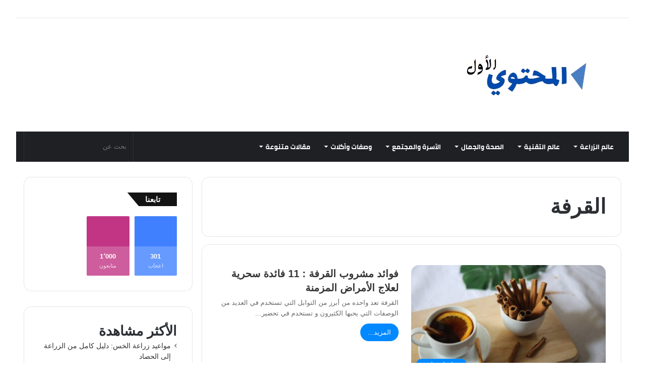

--- FILE ---
content_type: text/html; charset=UTF-8
request_url: https://almohtwa.com/tag/%D8%A7%D9%84%D9%82%D8%B1%D9%81%D8%A9/
body_size: 29648
content:
<!DOCTYPE html><html dir="rtl" lang="ar" class="" data-skin="light"><head><script data-no-optimize="1">var litespeed_docref=sessionStorage.getItem("litespeed_docref");litespeed_docref&&(Object.defineProperty(document,"referrer",{get:function(){return litespeed_docref}}),sessionStorage.removeItem("litespeed_docref"));</script> <script type="litespeed/javascript" data-src="https://pagead2.googlesyndication.com/pagead/js/adsbygoogle.js?client=ca-pub-6288797441865383"
     crossorigin="anonymous"></script> <meta charset="UTF-8" /><link rel="profile" href="http://gmpg.org/xfn/11" /><meta http-equiv='x-dns-prefetch-control' content='on'><link rel='dns-prefetch' href='//cdnjs.cloudflare.com' /><link rel='dns-prefetch' href='//ajax.googleapis.com' /><link rel='dns-prefetch' href='//fonts.googleapis.com' /><link rel='dns-prefetch' href='//fonts.gstatic.com' /><link rel='dns-prefetch' href='//s.gravatar.com' /><link rel='dns-prefetch' href='//www.google-analytics.com' /><link rel='preload' as='image' href='https://almohtwa.com/wp-content/uploads/2023/06/Screenshot_3-removebg-preview.png' type='image/png'><link rel='preload' as='font' href='https://almohtwa.com/wp-content/themes/jannah/assets/fonts/tielabs-fonticon/tielabs-fonticon.woff' type='font/woff' crossorigin='anonymous' /><link rel='preload' as='font' href='https://almohtwa.com/wp-content/themes/jannah/assets/fonts/fontawesome/fa-solid-900.woff2' type='font/woff2' crossorigin='anonymous' /><link rel='preload' as='font' href='https://almohtwa.com/wp-content/themes/jannah/assets/fonts/fontawesome/fa-brands-400.woff2' type='font/woff2' crossorigin='anonymous' /><link rel='preload' as='font' href='https://almohtwa.com/wp-content/themes/jannah/assets/fonts/fontawesome/fa-regular-400.woff2' type='font/woff2' crossorigin='anonymous' /><meta name='robots' content='noindex, follow' /><meta name="keywords" content="المحتوى, الأول, المحتوى الأول, الصحة, العناية بالصحة, الرياضة, اخبار الرياضة, اخبار الكوره, طبخ, عالم الطبخ, حلويات, الطبخ العربي, وصفات طبخ, أخبار, أخبار إقتصاد, التسويق الإلكتروني, تسويق على النت, مواقع التواصل الإجتماعي, السياحة, السفر, الهجرة, الهجرة إلى كندا, الهجرة إلى ألمانيا, ألعاب, ألعاب البي سي, ألعاب الهاتف, ألعاب الأندرويد, ألعاب الأيفون, نقص الوزن, زيادة الوزن, إنقاص الوزن" />
 <script type="litespeed/javascript">try{if("undefined"!=typeof localStorage){var tieSkin=localStorage.getItem("tie-skin"),html=document.getElementsByTagName("html")[0].classList,htmlSkin="light";if(html.contains("dark-skin")&&(htmlSkin="dark"),null!=tieSkin&&tieSkin!=htmlSkin){html.add("tie-skin-inverted");var tieSkinInverted=!0}"dark"==tieSkin?html.add("dark-skin"):"light"==tieSkin&&html.remove("dark-skin")}}catch(t){console.log(t)}</script> <title>القرفة | المحتوي الأول</title><meta property="og:locale" content="ar_AR" /><meta property="og:type" content="article" /><meta property="og:title" content="القرفة | المحتوي الأول" /><meta property="og:url" content="https://almohtwa.com/tag/القرفة/" /><meta property="og:site_name" content="المحتوي الأول" /><meta name="twitter:card" content="summary_large_image" /><meta name="twitter:site" content="@almohtwa1" /> <script type="application/ld+json" class="yoast-schema-graph">{"@context":"https://schema.org","@graph":[{"@type":"CollectionPage","@id":"https://almohtwa.com/tag/%d8%a7%d9%84%d9%82%d8%b1%d9%81%d8%a9/","url":"https://almohtwa.com/tag/%d8%a7%d9%84%d9%82%d8%b1%d9%81%d8%a9/","name":"القرفة | المحتوي الأول","isPartOf":{"@id":"https://almohtwa.com/#website"},"primaryImageOfPage":{"@id":"https://almohtwa.com/tag/%d8%a7%d9%84%d9%82%d8%b1%d9%81%d8%a9/#primaryimage"},"image":{"@id":"https://almohtwa.com/tag/%d8%a7%d9%84%d9%82%d8%b1%d9%81%d8%a9/#primaryimage"},"thumbnailUrl":"https://almohtwa.com/wp-content/uploads/2021/10/فوائد-شرب-القرفة.jpeg","breadcrumb":{"@id":"https://almohtwa.com/tag/%d8%a7%d9%84%d9%82%d8%b1%d9%81%d8%a9/#breadcrumb"},"inLanguage":"ar"},{"@type":"ImageObject","inLanguage":"ar","@id":"https://almohtwa.com/tag/%d8%a7%d9%84%d9%82%d8%b1%d9%81%d8%a9/#primaryimage","url":"https://almohtwa.com/wp-content/uploads/2021/10/فوائد-شرب-القرفة.jpeg","contentUrl":"https://almohtwa.com/wp-content/uploads/2021/10/فوائد-شرب-القرفة.jpeg","width":1880,"height":1253,"caption":"فوائد مشروب القرفة"},{"@type":"BreadcrumbList","@id":"https://almohtwa.com/tag/%d8%a7%d9%84%d9%82%d8%b1%d9%81%d8%a9/#breadcrumb","itemListElement":[{"@type":"ListItem","position":1,"name":"Home","item":"https://almohtwa.com/"},{"@type":"ListItem","position":2,"name":"القرفة"}]},{"@type":"WebSite","@id":"https://almohtwa.com/#website","url":"https://almohtwa.com/","name":"المحتوي الأول","description":"موقع ويب شامل لنشر المقالات باللغة العربية وتقديم المحتوي لكل العالم العربي","publisher":{"@id":"https://almohtwa.com/#organization"},"potentialAction":[{"@type":"SearchAction","target":{"@type":"EntryPoint","urlTemplate":"https://almohtwa.com/?s={search_term_string}"},"query-input":{"@type":"PropertyValueSpecification","valueRequired":true,"valueName":"search_term_string"}}],"inLanguage":"ar"},{"@type":"Organization","@id":"https://almohtwa.com/#organization","name":"المحتوي الأول","url":"https://almohtwa.com/","logo":{"@type":"ImageObject","inLanguage":"ar","@id":"https://almohtwa.com/#/schema/logo/image/","url":"https://almohtwa.com/wp-content/uploads/2021/07/المحتوي-الأول-منصة-لكل-العالم-العربي.png","contentUrl":"https://almohtwa.com/wp-content/uploads/2021/07/المحتوي-الأول-منصة-لكل-العالم-العربي.png","width":500,"height":500,"caption":"المحتوي الأول"},"image":{"@id":"https://almohtwa.com/#/schema/logo/image/"},"sameAs":["https://www.facebook.com/almohtwa11/","https://x.com/almohtwa1"]}]}</script> <link rel='dns-prefetch' href='//www.googletagmanager.com' /><link rel='dns-prefetch' href='//www.fontstatic.com' /><link rel='dns-prefetch' href='//google-analytics.com' /><link rel='dns-prefetch' href='//www.google-analytics.com' /><link rel='dns-prefetch' href='//ssl.google-analytics.com' /><link rel="alternate" type="application/rss+xml" title="المحتوي الأول &laquo; الخلاصة" href="https://almohtwa.com/feed/" /><link rel="alternate" type="application/rss+xml" title="المحتوي الأول &laquo; خلاصة التعليقات" href="https://almohtwa.com/comments/feed/" /><link rel="alternate" type="application/rss+xml" title="المحتوي الأول &laquo; القرفة خلاصة الوسوم" href="https://almohtwa.com/tag/%d8%a7%d9%84%d9%82%d8%b1%d9%81%d8%a9/feed/" /><style id='wp-img-auto-sizes-contain-inline-css' type='text/css'>img:is([sizes=auto i],[sizes^="auto," i]){contain-intrinsic-size:3000px 1500px}
/*# sourceURL=wp-img-auto-sizes-contain-inline-css */</style><style id="litespeed-ccss">body{--wp--preset--color--black:#000;--wp--preset--color--cyan-bluish-gray:#abb8c3;--wp--preset--color--white:#fff;--wp--preset--color--pale-pink:#f78da7;--wp--preset--color--vivid-red:#cf2e2e;--wp--preset--color--luminous-vivid-orange:#ff6900;--wp--preset--color--luminous-vivid-amber:#fcb900;--wp--preset--color--light-green-cyan:#7bdcb5;--wp--preset--color--vivid-green-cyan:#00d084;--wp--preset--color--pale-cyan-blue:#8ed1fc;--wp--preset--color--vivid-cyan-blue:#0693e3;--wp--preset--color--vivid-purple:#9b51e0;--wp--preset--gradient--vivid-cyan-blue-to-vivid-purple:linear-gradient(135deg,rgba(6,147,227,1) 0%,#9b51e0 100%);--wp--preset--gradient--light-green-cyan-to-vivid-green-cyan:linear-gradient(135deg,#7adcb4 0%,#00d082 100%);--wp--preset--gradient--luminous-vivid-amber-to-luminous-vivid-orange:linear-gradient(135deg,rgba(252,185,0,1) 0%,rgba(255,105,0,1) 100%);--wp--preset--gradient--luminous-vivid-orange-to-vivid-red:linear-gradient(135deg,rgba(255,105,0,1) 0%,#cf2e2e 100%);--wp--preset--gradient--very-light-gray-to-cyan-bluish-gray:linear-gradient(135deg,#eee 0%,#a9b8c3 100%);--wp--preset--gradient--cool-to-warm-spectrum:linear-gradient(135deg,#4aeadc 0%,#9778d1 20%,#cf2aba 40%,#ee2c82 60%,#fb6962 80%,#fef84c 100%);--wp--preset--gradient--blush-light-purple:linear-gradient(135deg,#ffceec 0%,#9896f0 100%);--wp--preset--gradient--blush-bordeaux:linear-gradient(135deg,#fecda5 0%,#fe2d2d 50%,#6b003e 100%);--wp--preset--gradient--luminous-dusk:linear-gradient(135deg,#ffcb70 0%,#c751c0 50%,#4158d0 100%);--wp--preset--gradient--pale-ocean:linear-gradient(135deg,#fff5cb 0%,#b6e3d4 50%,#33a7b5 100%);--wp--preset--gradient--electric-grass:linear-gradient(135deg,#caf880 0%,#71ce7e 100%);--wp--preset--gradient--midnight:linear-gradient(135deg,#020381 0%,#2874fc 100%);--wp--preset--duotone--dark-grayscale:url('#wp-duotone-dark-grayscale');--wp--preset--duotone--grayscale:url('#wp-duotone-grayscale');--wp--preset--duotone--purple-yellow:url('#wp-duotone-purple-yellow');--wp--preset--duotone--blue-red:url('#wp-duotone-blue-red');--wp--preset--duotone--midnight:url('#wp-duotone-midnight');--wp--preset--duotone--magenta-yellow:url('#wp-duotone-magenta-yellow');--wp--preset--duotone--purple-green:url('#wp-duotone-purple-green');--wp--preset--duotone--blue-orange:url('#wp-duotone-blue-orange');--wp--preset--font-size--small:13px;--wp--preset--font-size--medium:20px;--wp--preset--font-size--large:36px;--wp--preset--font-size--x-large:42px;--wp--preset--spacing--20:.44rem;--wp--preset--spacing--30:.67rem;--wp--preset--spacing--40:1rem;--wp--preset--spacing--50:1.5rem;--wp--preset--spacing--60:2.25rem;--wp--preset--spacing--70:3.38rem;--wp--preset--spacing--80:5.06rem}body .is-layout-flex{display:flex}body .is-layout-flex{flex-wrap:wrap;align-items:center}body .is-layout-flex>*{margin:0}html{-ms-touch-action:manipulation;touch-action:manipulation;-webkit-text-size-adjust:100%;-ms-text-size-adjust:100%}aside,header,nav{display:block}a{background-color:transparent}img{border-style:none}svg:not(:root){overflow:hidden}button,input{font:inherit}button,input{overflow:visible}button,input{margin:0}button{text-transform:none}button,[type=submit]{-webkit-appearance:button}button::-moz-focus-inner,input::-moz-focus-inner{border:0;padding:0}button:-moz-focusring,input:-moz-focusring{outline:1px dotted ButtonText}*{padding:0;margin:0;list-style:none;border:0;outline:none;box-sizing:border-box}*:before,*:after{box-sizing:border-box}body{background:#f7f7f7;color:#2c2f34;font-family:-apple-system,BlinkMacSystemFont,"Segoe UI",Roboto,Oxygen,Oxygen-Sans,Ubuntu,Cantarell,"Helvetica Neue","Open Sans",Arial,sans-serif;font-size:13px;line-height:21px}h1,h2,.the-subtitle{line-height:1.4;font-weight:600}h1{font-size:41px;font-weight:700}h2{font-size:27px}.the-subtitle{font-size:17px}a{color:#333;text-decoration:none}img{max-width:100%;height:auto}.screen-reader-text{clip:rect(1px,1px,1px,1px);position:absolute!important;height:1px;width:1px;overflow:hidden}.header-layout-3.no-stream-item .logo-container{width:100%;float:none}@media (max-width:768px){.hide_breaking_news #top-nav{display:none!important}}.tie-icon:before,[class^=tie-icon-],[class*=" tie-icon-"]{font-family:'tiefonticon'!important;speak:never;font-style:normal;font-weight:400;font-variant:normal;text-transform:none;line-height:1;-webkit-font-smoothing:antialiased;-moz-osx-font-smoothing:grayscale;display:inline-block}body.tie-no-js a.remove,body.tie-no-js .menu-sub-content{display:none!important}body.tie-no-js .tie-icon:before,body.tie-no-js [class^=tie-icon-],body.tie-no-js [class*=" tie-icon-"]{visibility:hidden!important}body.tie-no-js [class^=tie-icon-]:before,body.tie-no-js [class*=" tie-icon-"]:before{content:"\f105"}.tie-popup,#autocomplete-suggestions{display:none}.container{margin-right:auto;margin-left:auto;padding-left:15px;padding-right:15px}.container:after{content:"";display:table;clear:both}@media (min-width:768px){.container{width:100%}}@media (min-width:1200px){.container{max-width:1200px}}.tie-row{margin-left:-15px;margin-right:-15px}.tie-row:after{content:"";display:table;clear:both}.tie-col-md-4,.tie-col-md-8,.tie-col-xs-12{position:relative;min-height:1px;padding-left:15px;padding-right:15px}.tie-col-xs-12{float:left}.tie-col-xs-12{width:100%}@media (min-width:992px){.tie-col-md-4,.tie-col-md-8{float:left}.tie-col-md-4{width:33.33333%}.tie-col-md-8{width:66.66667%}}.tie-alignleft{float:left}.tie-alignright{float:right}.clearfix:before,.clearfix:after{content:"20";display:block;height:0;overflow:hidden}.clearfix:after{clear:both}.tie-container,#tie-wrapper{height:100%;min-height:650px}.tie-container{position:relative;overflow:hidden}#tie-wrapper{background:#fff;position:relative;z-index:108;height:100%;margin:0 auto}.container-wrapper{background:#fff;border:1px solid rgba(0,0,0,.1);border-radius:2px;padding:30px}#content{margin-top:30px}@media (max-width:991px){#content{margin-top:15px}}.site-content{-ms-word-wrap:break-word;word-wrap:break-word}.theme-header{background:#fff;position:relative;z-index:999}.theme-header:after{content:"";display:table;clear:both}.logo-row{position:relative}#logo{margin-top:40px;margin-bottom:40px;display:block;float:left}#logo img{vertical-align:middle}#logo a{display:inline-block}@media (max-width:991px){#theme-header.has-normal-width-logo #logo{margin:14px 0!important;text-align:left;line-height:1}#theme-header.has-normal-width-logo #logo img{width:auto;height:auto;max-width:190px}}@media (max-width:479px){#theme-header.has-normal-width-logo #logo img{max-width:160px;max-height:60px!important}}@media (max-width:991px){#theme-header.mobile-header-default:not(.header-layout-1) #logo{-webkit-flex-grow:10;-ms-flex-positive:10;flex-grow:10}}.components{float:right}.components>li{position:relative;float:right;list-style:none}.components>li>a{display:block;position:relative;width:30px;text-align:center;line-height:inherit;font-size:16px}@media (max-width:991px){.logo-container{border-width:0;display:-webkit-flex;display:-ms-flexbox;display:flex;-webkit-flex-flow:row nowrap;-ms-flex-flow:row nowrap;flex-flow:row nowrap;-webkit-align-items:center;-ms-flex-align:center;align-items:center;-webkit-justify-content:space-between;-ms-flex-pack:justify;justify-content:space-between}}.mobile-header-components{display:none;z-index:10;height:30px;line-height:30px;-webkit-flex-wrap:nowrap;-ms-flex-wrap:nowrap;flex-wrap:nowrap;-webkit-flex:1 1 0%;-ms-flex:1 1 0%;flex:1 1 0%}.mobile-header-components .components{float:none;display:-webkit-flex!important;display:-ms-flexbox!important;display:flex!important;-webkit-justify-content:stretch;-ms-flex-pack:stretch;justify-content:stretch}.mobile-header-components .components li.custom-menu-link{display:inline-block;float:none}.mobile-header-components .components li.custom-menu-link>a{width:20px;padding-bottom:15px}.mobile-header-components [class^=tie-icon-],.mobile-header-components [class*=" tie-icon-"]{font-size:18px;width:20px;height:20px;vertical-align:middle}.mobile-header-components .tie-mobile-menu-icon{font-size:20px}.mobile-header-components .tie-icon-grid-4{-webkit-transform:scale(1.75);-ms-transform:scale(1.75);transform:scale(1.75)}#mobile-header-components-area_1 .components li.custom-menu-link>a{margin-right:15px}#mobile-header-components-area_2 .components{-webkit-flex-direction:row-reverse;-ms-flex-direction:row-reverse;flex-direction:row-reverse}#mobile-header-components-area_2 .components li.custom-menu-link>a{margin-left:15px}@media (max-width:991px){.logo-container:before,.logo-container:after{height:1px}#tie-body #mobile-container,.mobile-header-components{display:block}}.top-nav{background-color:#fff;position:relative;z-index:10;line-height:35px;border:1px solid rgba(0,0,0,.1);border-width:1px 0;color:#2c2f34}.main-nav-below.top-nav-above .top-nav{border-top-width:0}.top-nav a:not(.button):not(:hover){color:#2c2f34}.topbar-wrapper{display:-webkit-flex;display:-ms-flexbox;display:flex;min-height:35px}.top-nav .tie-alignleft,.top-nav .tie-alignright{-webkit-flex-grow:1;-ms-flex-positive:1;flex-grow:1;position:relative}.top-nav.has-breaking-news .tie-alignleft{-webkit-flex:1 0 100px;-ms-flex:1 0 100px;flex:1 0 100px}.top-nav.has-breaking-news .tie-alignright{-webkit-flex-grow:0;-ms-flex-positive:0;flex-grow:0;z-index:1}@media (max-width:991px){.theme-header .components{display:none}}.breaking{display:none}.main-nav-wrapper{position:relative;z-index:4}.main-nav{position:relative;border:1px solid rgba(0,0,0,.1);border-width:1px 0}.main-menu-wrapper{border:0 solid rgba(0,0,0,.1);position:relative}@media (min-width:992px){.header-menu{float:left}.header-menu .menu li{display:block;float:left}.header-menu .menu a{display:block;position:relative}.header-menu .menu .sub-menu a{padding:8px 10px}.header-menu .menu ul{box-shadow:0 2px 5px rgba(0,0,0,.1)}.header-menu .menu ul li{position:relative}.header-menu .menu ul a{border-width:0 0 1px}#main-nav{z-index:9;line-height:60px}.main-menu .menu>li>a{padding:0 14px;font-size:13px;font-weight:600}.main-menu .menu>li>.menu-sub-content{border-top:2px solid #08f}.main-menu .menu ul{line-height:20px;z-index:1}.main-menu .menu-sub-content{display:none;padding:15px;width:230px;position:absolute;box-shadow:0 2px 2px rgba(0,0,0,.15)}.main-menu .menu-sub-content a{width:200px}.main-nav-dark .main-nav{background:#1f2024;border-width:0}.main-nav-dark .main-nav .components>li>a{color:#fff}.main-nav-dark .main-menu .menu>li a{color:#fff}.main-nav-dark .main-menu .menu-sub-content{background:#1f2024;color:#fff}.main-nav-dark .main-menu .menu ul a{border-color:rgba(255,255,255,.04)}.main-nav-dark.main-nav-boxed .main-nav .main-menu-wrapper{background-color:#1f2024}}@media (min-width:992px){.menu-item-has-children>a:before{content:'';position:absolute;right:12px;margin-top:2px;top:50%;bottom:auto;-webkit-transform:translateY(-50%);-ms-transform:translateY(-50%);transform:translateY(-50%);width:0;height:0;border:4px solid transparent;border-top:4px solid #fff}.menu>.menu-item-has-children:not(.is-icon-only)>a{padding-right:25px}}@media (min-width:992px){.main-nav-boxed .main-nav{border-width:0}.main-nav-boxed .main-menu-wrapper{float:left;width:100%}}.main-nav-boxed .main-nav:not(.fixed-nav){background:0 0!important}@media only screen and (min-width:992px) and (max-width:1100px){.main-nav .menu>li:not(.is-icon-only)>a{padding-left:7px;padding-right:7px}.main-nav .menu>li:not(.is-icon-only)>a:before{display:none}}@media (max-width:991px){#tie-wrapper header#theme-header{box-shadow:none;background:0 0!important}.logo-container{border-width:0;box-shadow:0 3px 7px 0 rgba(0,0,0,.1)}.logo-container{background-color:#fff}.header-layout-3 .main-nav-wrapper{display:none}.main-menu-wrapper .tie-alignleft{width:100%}}.magazine2 .container-wrapper{border-width:0;padding:0;background-color:transparent;opacity:.99}@media (min-width:992px){.magazine2.sidebar-left .sidebar{padding-right:40px}}.magazine2.archive .wide-post-box .container-wrapper{padding-top:0}.magazine2 .mag-box,.magazine2 .sidebar .container-wrapper{margin-bottom:50px}@media (max-width:991px){.magazine2 .mag-box,.magazine2 .sidebar .container-wrapper{margin-bottom:30px}}.magazine2.archive:not(.bbpress) .entry-header-outer{margin-bottom:30px}@media (max-width:991px){.magazine2.archive:not(.bbpress) .entry-header-outer{margin-bottom:20px}}@media (min-width:992px){.theme-header .logo-row>div{height:auto!important}}.breaking{float:left;width:100%;height:35px;line-height:35px;display:block!important}.breaking-title{padding:0 10px;display:block;float:left;color:#fff;font-size:12px;position:relative}.breaking-title span{position:relative;z-index:1}.breaking-title span.breaking-icon{display:none}@media (max-width:600px){.breaking-title span.breaking-icon{display:inline-block}.breaking-title .breaking-title-text{display:none}}.breaking-title:before{content:"";background:#f05555;width:100%;height:100%;position:absolute;left:0;top:0;z-index:0}.breaking-news{display:none}input{border:1px solid rgba(0,0,0,.1);color:#2c2f34;font-size:13px;outline:none;padding:5px;line-height:23px;border-radius:2px;max-width:100%;background-color:transparent}input:not([type=checkbox]):not([type=radio]){-webkit-appearance:none;-moz-appearance:none;appearance:none;outline:none}@media (max-width:767px){input:not([type=submit]){font-size:16px!important}}[type=submit]{width:auto;position:relative;background-color:#08f;color:#fff;padding:7px 15px;margin:0;font-weight:400;font-size:13px;display:inline-block;text-align:center;line-height:21px;border:none;text-decoration:none;vertical-align:middle;border-radius:2px;-webkit-appearance:none;-moz-appearance:none;appearance:none}.background-overlay{background-attachment:fixed}.sidebar-left .main-content{float:right;padding-left:5px}.sidebar-left .sidebar{float:left}@media (min-width:992px){.sidebar-left.magazine2 .main-content{padding-left:5px}}.post-thumb{position:relative;height:100%;display:block;-webkit-backface-visibility:hidden;backface-visibility:hidden;-webkit-transform:rotate(0);-ms-transform:rotate(0);transform:rotate(0)}.post-thumb img{width:100%;display:block}.post-thumb .post-cat-wrap{position:absolute;bottom:10px;margin:0;right:10px}.post-meta{margin:10px 0 8px;font-size:12px;overflow:hidden}.post-meta,.post-meta a:not(:hover){color:#767676}.post-meta .meta-item{margin-right:8px;display:inline-block}.post-meta .meta-item.tie-icon:before{padding-right:3px}.post-meta .meta-item.meta-comment:before{content:"\f086"}.post-meta .no-avatars .author-name:before{content:"\f007";padding-right:3px}.post-meta .tie-alignright .meta-item:last-child{margin:0!important}@media (max-width:767px){.main-content .post-meta>span,.main-content .post-meta>div{float:left}}.post-cat-wrap{position:relative;z-index:3;margin-bottom:5px;font-weight:400;font-family:inherit!important;line-height:0;display:block}.post-cat{display:inline-block;background:#08f;color:#fff;padding:0 6px;font-size:12px;line-height:1.85em;margin-right:4px;position:relative;white-space:nowrap;word-wrap:normal;letter-spacing:0;border-radius:2px}.post-cat:first-child:last-child{margin:0}.social-icons-item{float:right;margin-left:6px;position:relative}.social-icons-item .facebook-social-icon{background-color:#4080ff!important}.social-icons-item .facebook-social-icon span{color:#4080ff}.social-icons-item .facebook-social-icon span.counter-icon{background-color:#4080ff}.social-icons-item .instagram-social-icon{background-color:#c13584!important}.social-icons-item .instagram-social-icon span{color:#c13584}.social-icons-item .instagram-social-icon span.counter-icon{background-color:#c13584}@media (max-width:767px){.container-wrapper{padding:20px 15px}}#mobile-container{display:none;padding:10px 30px 30px}#mobile-menu{margin-bottom:20px;position:relative;padding-top:15px}.block-head-4 .has-block-head-4{position:relative;opacity:.99;display:inline-block!important;width:auto;font-size:15px;line-height:1.3;font-weight:500;margin-bottom:20px;padding:5px 10px;color:#fff}.block-head-4 .has-block-head-4:before{content:'';position:absolute;left:0;top:0;width:100%;height:100%;background-color:#08f;z-index:-1}.block-head-4 .widget-title{padding:0 10px}.block-head-4 .widget-title .the-subtitle{line-height:27px}.block-head-4#tie-body .widget-title{color:#fff}.block-head-4#tie-body .widget-title:before{background:#111}.block-head-4 .mag-box>.container-wrapper,.block-head-4 .widget-title{opacity:.99}.mag-box-container{position:relative}.mag-box .posts-items li:nth-child(1){margin-top:0}.mag-box{margin-bottom:30px;clear:both}@media (max-width:991px){.mag-box{margin-bottom:15px}}.mag-box .posts-items{clear:both;margin:0 -2%}.mag-box .posts-items li{float:left;width:50%;margin-top:24px;padding:0 2%}@media (max-width:670px){.mag-box .posts-items li{width:100%}.mag-box .posts-items li:not(:first-child){margin-top:14px}}.mag-box .post-title{font-size:20px;line-height:1.4}.mag-box .post-meta{margin:0 0 3px}.mag-box li:not(:first-child) .post-thumb{float:left;margin-right:15px}.mag-box li:not(:first-child) .post-details{padding-left:125px}.mag-box li:not(:first-child) .post-title{font-size:14px}.wide-post-box .posts-items{margin:0}.wide-post-box .posts-items li{width:100%;padding:0;display:-webkit-flex!important;display:-ms-flexbox!important;display:flex!important}.wide-post-box .posts-items li .post-title{font-size:20px}.wide-post-box .posts-items li .post-thumb{margin-right:25px;float:none;-webkit-flex:0 0 50%;-ms-flex:0 0 50%;flex:0 0 50%;width:50%;max-width:420px}@media (max-width:767px){.wide-post-box .posts-items li .post-thumb{-webkit-flex:1 0 40%;-ms-flex:1 0 40%;flex:1 0 40%;width:40%;max-width:40%;margin-right:3.55%}}.wide-post-box .posts-items li .post-details{-webkit-flex:1 1 auto;-ms-flex:1 1 auto;flex:1 1 auto;padding:0!important}@media (max-width:580px){.wide-post-box .posts-items li{-webkit-flex-direction:column;-ms-flex-direction:column;flex-direction:column}.wide-post-box .posts-items li .post-thumb{width:100%;-webkit-flex:1 0 100%;-ms-flex:1 0 100%;flex:1 0 100%;max-width:100%;margin:0 0 10px}.wide-post-box .posts-items li .post-meta{width:100%}}.archive:not(.bbpress) .entry-header-outer{border-radius:2px;border-bottom-right-radius:0;border-bottom-left-radius:0}.archive:not(.bbpress) .main-content>div:last-child{margin-bottom:0}.archive:not(.bbpress) .mag-box .container-wrapper{border-top-width:0;border-radius:2px;border-top-left-radius:0;border-top-right-radius:0}.archive:not(.bbpress) .mag-box{margin-bottom:0}.archive .wide-post-box .container-wrapper{padding-top:40px}#tie-wrapper:after{position:absolute;z-index:1000;top:-10%;left:-50%;width:0;height:0;background:rgba(0,0,0,.2);content:'';opacity:0}.side-aside{position:fixed;top:0;z-index:111;visibility:hidden;width:350px;max-width:100%;height:100%;background:#161619;background-repeat:no-repeat;background-position:center top;background-size:cover;overflow-y:auto}@media (min-width:992px){.side-aside{right:0;-webkit-transform:translate(350px,0);-ms-transform:translate(350px,0);transform:translate(350px,0)}.side-aside:not(.slide-sidebar-desktop){display:none}}@media (max-width:991px){.side-aside.appear-from-right{right:0;-webkit-transform:translate(100%,0);-ms-transform:translate(100%,0);transform:translate(100%,0)}}.is-desktop .side-aside .has-custom-scroll{padding:50px 0 0}.side-aside:after{position:absolute;top:0;left:0;width:100%;height:100%;background:rgba(0,0,0,.2);content:'';opacity:1}.dark-skin{background-color:#1f2024;color:#fff}.dark-skin a:not(:hover){color:#fff}.sidebar .container-wrapper{margin-bottom:30px}@media (max-width:991px){.sidebar .container-wrapper{margin-bottom:15px}}@media (max-width:991px){.has-sidebar .sidebar{margin-top:15px}.magazine2.has-sidebar .sidebar{margin-top:40px}}.widget-title{position:relative}.widget-title .the-subtitle{font-size:15px;min-height:15px}.widget li{padding:6px 0}.widget li:first-child{padding-top:0}.widget li:last-child{padding-bottom:0;border-bottom:0}.widget li:after{clear:both;display:table;content:""}.social-statistics-widget ul{overflow:hidden}.social-statistics-widget li{float:left;width:50%;margin-left:0;padding:10px 5px 0;border-bottom:0}.social-statistics-widget li:last-child{margin-bottom:0}.social-statistics-widget .followers-num{font-weight:600}.social-statistics-widget .followers-name{font-size:11px}.social-statistics-widget a{display:block;padding:10px;position:relative;overflow:hidden;border-radius:2px}.social-statistics-widget a span.counter-icon{float:left;color:#fff;background-color:#2c2f34;width:30px;height:30px;line-height:30px;text-align:center;font-size:18px;border-radius:2px}.social-statistics-widget .followers{float:left;margin-left:10px;line-height:15px}.social-statistics-widget .followers .followers-num,.social-statistics-widget .followers .followers-name{color:#fff;display:block;white-space:nowrap;word-wrap:normal}.social-statistics-widget .followers .followers-name{opacity:.8}.three-cols:not(.three-cols-without-spaces){margin-right:-5px;margin-left:-5px}.three-cols .social-icons-item{width:33.3333%;margin:0;overflow:hidden}.three-cols .social-icons-item:nth-child(-n+3){padding-top:0}.three-cols .social-icons-item:nth-child(3n+1){clear:both}.three-cols .social-icons-item:nth-last-child(-n+3){margin-bottom:0}.three-cols .social-icons-item a{padding:0}.three-cols .social-icons-item a span.counter-icon{line-height:60px;height:60px;font-size:25px;width:100%;text-align:center;background-color:transparent;color:#fff}.three-cols .social-icons-item .followers{background:rgba(255,255,255,.2);margin:0;width:100%;min-height:58px;padding:10px 0;text-align:center;line-height:19px}@media only screen and (min-width:768px) and (max-width:991px){.three-cols .social-icons-item{width:20%}.three-cols .social-icons-item:nth-child(-n+5){padding-top:0}.three-cols .social-icons-item:nth-child(5n+1){clear:both}.three-cols .social-icons-item:nth-child(3n+1),.three-cols .social-icons-item:nth-child(4n+1){clear:none}}.widget_recent_entries li{padding:5px 0 5px 12px;font-size:105%}.widget_recent_entries li a:before{content:"\f106";font-family:'tiefonticon';color:#2c2f34;font-size:13px;display:inline-block;line-height:18px;width:12px;margin-left:-12px;text-align:left}a.remove{position:absolute;top:0;right:0;display:block;speak:never;-webkit-font-smoothing:antialiased;-moz-osx-font-smoothing:grayscale;width:20px;height:20px;display:block;line-height:20px;text-align:center;font-size:15px}a.remove:before{content:"\e117";font-family:'tiefonticon';color:#e74c3c}a.remove.big-btn{width:25px;height:25px;line-height:25px;font-size:22px}a.remove.light-btn:not(:hover):before{color:#fff}.side-aside a.remove{z-index:1;top:15px;left:50%;right:auto;-webkit-transform:translateX(-50%);-ms-transform:translateX(-50%);transform:translateX(-50%)}.tie-popup a.remove{-webkit-transform:scale(.2);-ms-transform:scale(.2);transform:scale(.2);opacity:0;top:15px;right:15px;z-index:1}.theiaStickySidebar:after{content:"";display:table;clear:both}.side-aside,.has-custom-scroll{overflow-x:hidden;scrollbar-width:thin}.side-aside::-webkit-scrollbar,.has-custom-scroll::-webkit-scrollbar{width:5px}.side-aside::-webkit-scrollbar-track,.has-custom-scroll::-webkit-scrollbar-track{background:0 0}.side-aside::-webkit-scrollbar-thumb,.has-custom-scroll::-webkit-scrollbar-thumb{border-radius:20px;background:rgba(0,0,0,.2)}.dark-skin .has-custom-scroll::-webkit-scrollbar-thumb{background:#000}.tie-popup{position:fixed;z-index:99999;left:0;top:0;height:100%;width:100%;background-color:rgba(0,0,0,.9);display:none;-webkit-perspective:600px;perspective:600px}.pop-up-live-search{will-change:transform,opacity;-webkit-transform:scale(.7);-ms-transform:scale(.7);transform:scale(.7);opacity:0}.tie-popup-search-wrap::-webkit-input-placeholder{color:#fff}.tie-popup-search-wrap::-moz-placeholder{color:#fff}.tie-popup-search-wrap:-moz-placeholder{color:#fff}.tie-popup-search-wrap:-ms-input-placeholder{color:#fff}.tie-popup-search-wrap form{position:relative;height:80px;margin-bottom:20px}.popup-search-wrap-inner{position:relative;padding:80px 15px 0;margin:0 auto;max-width:800px}input.tie-popup-search-input{width:100%;height:80px;line-height:80px;background:rgba(0,0,0,.7)!important;font-weight:500;font-size:22px;border:0;padding-right:80px;padding-left:30px;color:#fff}button.tie-popup-search-submit{font-size:28px;color:#666;position:absolute;right:10px;top:20px;background:0 0!important}#tie-popup-search-mobile .popup-search-wrap-inner{padding-top:50px}#tie-popup-search-mobile input.tie-popup-search-input{height:50px;line-height:1;padding-left:20px;padding-right:50px}#tie-popup-search-mobile button.tie-popup-search-submit{font-size:16px;top:9px;right:0}#autocomplete-suggestions{overflow:auto;padding:20px;color:#eee;position:absolute;display:none;width:370px;z-index:9999}.tie-icon-facebook:before{content:"\f09a"}.tie-icon-search:before{content:"\f002"}.tie-icon-search:before{content:"\f002"}.tie-icon-bolt:before{content:"\f0e7"}.tie-icon-instagram:before{content:"\f16d"}.tie-icon-grid-4:before{content:"\e908"}.tie-icon-facebook:before{content:"\f09a"}.tie-icon-moon:before{content:"\f10d"}html{direction:rtl}.tie-col-xs-12{float:right}@media (min-width:992px){.tie-col-md-4,.tie-col-md-8{float:right}}.tie-alignleft{float:right}.tie-alignright{float:left}.post-cat{margin-right:0;margin-left:4px}.post-meta .meta-item{margin-left:8px;margin-right:0}.mag-box .post-meta .meta-item{white-space:nowrap}.post-meta .tie-icon:before{padding-left:3px;padding-right:0!important}@media (max-width:767px){.main-content .post-meta>span,.main-content .post-meta>div{float:right}}.tie-popup-search-wrap input[type=text]{padding-right:20px;padding-left:80px}button.tie-popup-search-submit{left:25px;right:auto}a.remove{left:0;right:auto}.tie-popup a.remove{left:15px;right:auto}#tie-popup-search-mobile button.tie-popup-search-submit{right:auto;left:0}#tie-popup-search-mobile input.tie-popup-search-input{padding-right:20px;padding-left:50px}#logo{float:right}@media (min-width:992px){.menu-item-has-children>a:before{left:12px;right:auto}#theme-header .menu>li.menu-item-has-children:not(.is-icon-only)>a{padding-left:25px;padding-right:15px}.main-menu,.header-menu .menu li{float:right}.components,.components>li{float:left}}.breaking-title{float:right}@media (max-width:991px){#theme-header.has-normal-width-logo #logo{text-align:right}.mobile-header-components{left:15px;right:auto}}#mobile-header-components-area_1 .components{-webkit-flex-direction:row-reverse;-ms-flex-direction:row-reverse;flex-direction:row-reverse}#mobile-header-components-area_2 .components{-webkit-flex-direction:row;-ms-flex-direction:row;flex-direction:row}@media (max-width:991px){.logo-container{-webkit-flex-direction:row-reverse;-ms-flex-direction:row-reverse;flex-direction:row-reverse}}.mag-box .posts-items li{float:right}.mag-box li:not(:first-child) .post-thumb{float:right;margin-left:15px;margin-right:0}.mag-box li:not(:first-child) .post-details{padding-right:125px;padding-left:0}.post-thumb .post-cat-wrap{left:10px;right:auto}.wide-post-box .posts-items li .post-thumb{margin-left:25px;margin-right:0}.block-head-4 .has-block-head-4:before{right:0;left:auto}.widget_recent_entries li{padding:5px 12px 5px 0}.widget_recent_entries li a:before{content:'\f104';text-align:right;margin-right:-12px;margin-left:0}.social-statistics-widget ul li,.social-statistics-widget a span.counter-icon{float:right}.social-statistics-widget .followers{float:right;margin-right:10px;margin-left:0}#main-nav .main-menu>ul>li>a{font-family:cairo-bold}#main-nav .main-menu>ul>li>a{font-size:13px;font-weight:700}#tie-body{background-color:#fff;background-image:-webkit-linear-gradient(45deg,#fff,#fff);background-image:linear-gradient(45deg,#fff,#fff)}.lazyload{background-image:none!important}.lazyload:before{background-image:none!important}.wp-block-columns.wp-container-2{flex-wrap:nowrap}</style><link rel="preload" data-asynced="1" data-optimized="2" as="style" onload="this.onload=null;this.rel='stylesheet'" href="https://almohtwa.com/wp-content/litespeed/ucss/c04b2fb2ba483b6832ed681d8dd87720.css?ver=9fd2c" /><script data-optimized="1" type="litespeed/javascript" data-src="https://almohtwa.com/wp-content/plugins/litespeed-cache/assets/js/css_async.min.js"></script> <link data-asynced="1" as="style" onload="this.onload=null;this.rel='stylesheet'"  rel='preload' id='cairo-bold-css' href='https://www.fontstatic.com/f=cairo-bold?ver=6.9' type='text/css' media='all' /><link data-asynced="1" as="style" onload="this.onload=null;this.rel='stylesheet'"  rel='preload' id='cairo-css' href='https://www.fontstatic.com/f=cairo?ver=6.9' type='text/css' media='all' /><style id='classic-theme-styles-inline-css' type='text/css'>/*! This file is auto-generated */
.wp-block-button__link{color:#fff;background-color:#32373c;border-radius:9999px;box-shadow:none;text-decoration:none;padding:calc(.667em + 2px) calc(1.333em + 2px);font-size:1.125em}.wp-block-file__button{background:#32373c;color:#fff;text-decoration:none}
/*# sourceURL=/wp-includes/css/classic-themes.min.css */</style><style id='quads-styles-inline-css' type='text/css'>.quads-location ins.adsbygoogle {
        background: transparent !important;
    }.quads-location .quads_rotator_img{ opacity:1 !important;}
    .quads.quads_ad_container { display: grid; grid-template-columns: auto; grid-gap: 10px; padding: 10px; }
    .grid_image{animation: fadeIn 0.5s;-webkit-animation: fadeIn 0.5s;-moz-animation: fadeIn 0.5s;
        -o-animation: fadeIn 0.5s;-ms-animation: fadeIn 0.5s;}
    .quads-ad-label { font-size: 12px; text-align: center; color: #333;}
    .quads_click_impression { display: none;} .quads-location, .quads-ads-space{max-width:100%;} @media only screen and (max-width: 480px) { .quads-ads-space, .penci-builder-element .quads-ads-space{max-width:340px;}}
/*# sourceURL=quads-styles-inline-css */</style> <script type="litespeed/javascript" data-src="https://almohtwa.com/wp-includes/js/jquery/jquery.min.js" id="jquery-core-js"></script> 
 <script type="litespeed/javascript" data-src="https://www.googletagmanager.com/gtag/js?id=GT-MQD3NN7" id="google_gtagjs-js"></script> <script id="google_gtagjs-js-after" type="litespeed/javascript">window.dataLayer=window.dataLayer||[];function gtag(){dataLayer.push(arguments)}
gtag("set","linker",{"domains":["almohtwa.com"]});gtag("js",new Date());gtag("set","developer_id.dZTNiMT",!0);gtag("config","GT-MQD3NN7");window._googlesitekit=window._googlesitekit||{};window._googlesitekit.throttledEvents=[];window._googlesitekit.gtagEvent=(name,data)=>{var key=JSON.stringify({name,data});if(!!window._googlesitekit.throttledEvents[key]){return}window._googlesitekit.throttledEvents[key]=!0;setTimeout(()=>{delete window._googlesitekit.throttledEvents[key]},5);gtag("event",name,{...data,event_source:"site-kit"})}</script> <link rel="https://api.w.org/" href="https://almohtwa.com/wp-json/" /><link rel="alternate" title="JSON" type="application/json" href="https://almohtwa.com/wp-json/wp/v2/tags/175" /><link rel="EditURI" type="application/rsd+xml" title="RSD" href="https://almohtwa.com/xmlrpc.php?rsd" /><meta name="generator" content="WordPress 6.9" /><meta name="generator" content="Site Kit by Google 1.170.0" /><script type="litespeed/javascript">var taqyeem={"ajaxurl":"https://almohtwa.com/wp-admin/admin-ajax.php","your_rating":"تقييمك:"}</script> <script type="litespeed/javascript" data-src="//pagead2.googlesyndication.com/pagead/js/adsbygoogle.js"></script><script type="litespeed/javascript">document.cookie='quads_browser_width='+screen.width</script><meta http-equiv="X-UA-Compatible" content="IE=edge"><meta name="theme-color" content="#0088ff" /><meta name="viewport" content="width=device-width, initial-scale=1.0" /><noscript><style>.lazyload[data-src]{display:none !important;}</style></noscript><style>.lazyload{background-image:none !important;}.lazyload:before{background-image:none !important;}</style><link rel="icon" href="https://almohtwa.com/wp-content/uploads/2021/06/cropped-ScreenHunter_193-Jun.-05-08.41-32x32.png" sizes="32x32" /><link rel="icon" href="https://almohtwa.com/wp-content/uploads/2021/06/cropped-ScreenHunter_193-Jun.-05-08.41-192x192.png" sizes="192x192" /><link rel="apple-touch-icon" href="https://almohtwa.com/wp-content/uploads/2021/06/cropped-ScreenHunter_193-Jun.-05-08.41-180x180.png" /><meta name="msapplication-TileImage" content="https://almohtwa.com/wp-content/uploads/2021/06/cropped-ScreenHunter_193-Jun.-05-08.41-270x270.png" /><style id='wp-block-heading-inline-css' type='text/css'>h1:where(.wp-block-heading).has-background,h2:where(.wp-block-heading).has-background,h3:where(.wp-block-heading).has-background,h4:where(.wp-block-heading).has-background,h5:where(.wp-block-heading).has-background,h6:where(.wp-block-heading).has-background{padding:1.25em 2.375em}h1.has-text-align-left[style*=writing-mode]:where([style*=vertical-lr]),h1.has-text-align-right[style*=writing-mode]:where([style*=vertical-rl]),h2.has-text-align-left[style*=writing-mode]:where([style*=vertical-lr]),h2.has-text-align-right[style*=writing-mode]:where([style*=vertical-rl]),h3.has-text-align-left[style*=writing-mode]:where([style*=vertical-lr]),h3.has-text-align-right[style*=writing-mode]:where([style*=vertical-rl]),h4.has-text-align-left[style*=writing-mode]:where([style*=vertical-lr]),h4.has-text-align-right[style*=writing-mode]:where([style*=vertical-rl]),h5.has-text-align-left[style*=writing-mode]:where([style*=vertical-lr]),h5.has-text-align-right[style*=writing-mode]:where([style*=vertical-rl]),h6.has-text-align-left[style*=writing-mode]:where([style*=vertical-lr]),h6.has-text-align-right[style*=writing-mode]:where([style*=vertical-rl]){rotate:180deg}
/*# sourceURL=https://almohtwa.com/wp-includes/blocks/heading/style.min.css */</style><style id='wp-block-image-inline-css' type='text/css'>.wp-block-image>a,.wp-block-image>figure>a{display:inline-block}.wp-block-image img{box-sizing:border-box;height:auto;max-width:100%;vertical-align:bottom}@media not (prefers-reduced-motion){.wp-block-image img.hide{visibility:hidden}.wp-block-image img.show{animation:show-content-image .4s}}.wp-block-image[style*=border-radius] img,.wp-block-image[style*=border-radius]>a{border-radius:inherit}.wp-block-image.has-custom-border img{box-sizing:border-box}.wp-block-image.aligncenter{text-align:center}.wp-block-image.alignfull>a,.wp-block-image.alignwide>a{width:100%}.wp-block-image.alignfull img,.wp-block-image.alignwide img{height:auto;width:100%}.wp-block-image .aligncenter,.wp-block-image .alignleft,.wp-block-image .alignright,.wp-block-image.aligncenter,.wp-block-image.alignleft,.wp-block-image.alignright{display:table}.wp-block-image .aligncenter>figcaption,.wp-block-image .alignleft>figcaption,.wp-block-image .alignright>figcaption,.wp-block-image.aligncenter>figcaption,.wp-block-image.alignleft>figcaption,.wp-block-image.alignright>figcaption{caption-side:bottom;display:table-caption}.wp-block-image .alignleft{float:left;margin:.5em 1em .5em 0}.wp-block-image .alignright{float:right;margin:.5em 0 .5em 1em}.wp-block-image .aligncenter{margin-left:auto;margin-right:auto}.wp-block-image :where(figcaption){margin-bottom:1em;margin-top:.5em}.wp-block-image.is-style-circle-mask img{border-radius:9999px}@supports ((-webkit-mask-image:none) or (mask-image:none)) or (-webkit-mask-image:none){.wp-block-image.is-style-circle-mask img{border-radius:0;-webkit-mask-image:url('data:image/svg+xml;utf8,<svg viewBox="0 0 100 100" xmlns="http://www.w3.org/2000/svg"><circle cx="50" cy="50" r="50"/></svg>');mask-image:url('data:image/svg+xml;utf8,<svg viewBox="0 0 100 100" xmlns="http://www.w3.org/2000/svg"><circle cx="50" cy="50" r="50"/></svg>');mask-mode:alpha;-webkit-mask-position:center;mask-position:center;-webkit-mask-repeat:no-repeat;mask-repeat:no-repeat;-webkit-mask-size:contain;mask-size:contain}}:root :where(.wp-block-image.is-style-rounded img,.wp-block-image .is-style-rounded img){border-radius:9999px}.wp-block-image figure{margin:0}.wp-lightbox-container{display:flex;flex-direction:column;position:relative}.wp-lightbox-container img{cursor:zoom-in}.wp-lightbox-container img:hover+button{opacity:1}.wp-lightbox-container button{align-items:center;backdrop-filter:blur(16px) saturate(180%);background-color:#5a5a5a40;border:none;border-radius:4px;cursor:zoom-in;display:flex;height:20px;justify-content:center;left:16px;opacity:0;padding:0;position:absolute;text-align:center;top:16px;width:20px;z-index:100}@media not (prefers-reduced-motion){.wp-lightbox-container button{transition:opacity .2s ease}}.wp-lightbox-container button:focus-visible{outline:3px auto #5a5a5a40;outline:3px auto -webkit-focus-ring-color;outline-offset:3px}.wp-lightbox-container button:hover{cursor:pointer;opacity:1}.wp-lightbox-container button:focus{opacity:1}.wp-lightbox-container button:focus,.wp-lightbox-container button:hover,.wp-lightbox-container button:not(:hover):not(:active):not(.has-background){background-color:#5a5a5a40;border:none}.wp-lightbox-overlay{box-sizing:border-box;cursor:zoom-out;height:100vh;overflow:hidden;position:fixed;right:0;top:0;visibility:hidden;width:100%;z-index:100000}.wp-lightbox-overlay .close-button{align-items:center;cursor:pointer;display:flex;justify-content:center;left:calc(env(safe-area-inset-left) + 16px);min-height:40px;min-width:40px;padding:0;position:absolute;top:calc(env(safe-area-inset-top) + 16px);z-index:5000000}.wp-lightbox-overlay .close-button:focus,.wp-lightbox-overlay .close-button:hover,.wp-lightbox-overlay .close-button:not(:hover):not(:active):not(.has-background){background:none;border:none}.wp-lightbox-overlay .lightbox-image-container{height:var(--wp--lightbox-container-height);overflow:hidden;position:absolute;right:50%;top:50%;transform:translate(50%,-50%);transform-origin:top right;width:var(--wp--lightbox-container-width);z-index:9999999999}.wp-lightbox-overlay .wp-block-image{align-items:center;box-sizing:border-box;display:flex;height:100%;justify-content:center;margin:0;position:relative;transform-origin:100% 0;width:100%;z-index:3000000}.wp-lightbox-overlay .wp-block-image img{height:var(--wp--lightbox-image-height);min-height:var(--wp--lightbox-image-height);min-width:var(--wp--lightbox-image-width);width:var(--wp--lightbox-image-width)}.wp-lightbox-overlay .wp-block-image figcaption{display:none}.wp-lightbox-overlay button{background:none;border:none}.wp-lightbox-overlay .scrim{background-color:#fff;height:100%;opacity:.9;position:absolute;width:100%;z-index:2000000}.wp-lightbox-overlay.active{visibility:visible}@media not (prefers-reduced-motion){.wp-lightbox-overlay.active{animation:turn-on-visibility .25s both}.wp-lightbox-overlay.active img{animation:turn-on-visibility .35s both}.wp-lightbox-overlay.show-closing-animation:not(.active){animation:turn-off-visibility .35s both}.wp-lightbox-overlay.show-closing-animation:not(.active) img{animation:turn-off-visibility .25s both}.wp-lightbox-overlay.zoom.active{animation:none;opacity:1;visibility:visible}.wp-lightbox-overlay.zoom.active .lightbox-image-container{animation:lightbox-zoom-in .4s}.wp-lightbox-overlay.zoom.active .lightbox-image-container img{animation:none}.wp-lightbox-overlay.zoom.active .scrim{animation:turn-on-visibility .4s forwards}.wp-lightbox-overlay.zoom.show-closing-animation:not(.active){animation:none}.wp-lightbox-overlay.zoom.show-closing-animation:not(.active) .lightbox-image-container{animation:lightbox-zoom-out .4s}.wp-lightbox-overlay.zoom.show-closing-animation:not(.active) .lightbox-image-container img{animation:none}.wp-lightbox-overlay.zoom.show-closing-animation:not(.active) .scrim{animation:turn-off-visibility .4s forwards}}@keyframes show-content-image{0%{visibility:hidden}99%{visibility:hidden}to{visibility:visible}}@keyframes turn-on-visibility{0%{opacity:0}to{opacity:1}}@keyframes turn-off-visibility{0%{opacity:1;visibility:visible}99%{opacity:0;visibility:visible}to{opacity:0;visibility:hidden}}@keyframes lightbox-zoom-in{0%{transform:translate(calc(((-100vw + var(--wp--lightbox-scrollbar-width))/2 + var(--wp--lightbox-initial-left-position))*-1),calc(-50vh + var(--wp--lightbox-initial-top-position))) scale(var(--wp--lightbox-scale))}to{transform:translate(50%,-50%) scale(1)}}@keyframes lightbox-zoom-out{0%{transform:translate(50%,-50%) scale(1);visibility:visible}99%{visibility:visible}to{transform:translate(calc(((-100vw + var(--wp--lightbox-scrollbar-width))/2 + var(--wp--lightbox-initial-left-position))*-1),calc(-50vh + var(--wp--lightbox-initial-top-position))) scale(var(--wp--lightbox-scale));visibility:hidden}}
/*# sourceURL=https://almohtwa.com/wp-includes/blocks/image/style.min.css */</style><style id='wp-block-image-theme-inline-css' type='text/css'>:root :where(.wp-block-image figcaption){color:#555;font-size:13px;text-align:center}.is-dark-theme :root :where(.wp-block-image figcaption){color:#ffffffa6}.wp-block-image{margin:0 0 1em}
/*# sourceURL=https://almohtwa.com/wp-includes/blocks/image/theme.min.css */</style><style id='wp-block-columns-inline-css' type='text/css'>.wp-block-columns{box-sizing:border-box;display:flex;flex-wrap:wrap!important}@media (min-width:782px){.wp-block-columns{flex-wrap:nowrap!important}}.wp-block-columns{align-items:normal!important}.wp-block-columns.are-vertically-aligned-top{align-items:flex-start}.wp-block-columns.are-vertically-aligned-center{align-items:center}.wp-block-columns.are-vertically-aligned-bottom{align-items:flex-end}@media (max-width:781px){.wp-block-columns:not(.is-not-stacked-on-mobile)>.wp-block-column{flex-basis:100%!important}}@media (min-width:782px){.wp-block-columns:not(.is-not-stacked-on-mobile)>.wp-block-column{flex-basis:0;flex-grow:1}.wp-block-columns:not(.is-not-stacked-on-mobile)>.wp-block-column[style*=flex-basis]{flex-grow:0}}.wp-block-columns.is-not-stacked-on-mobile{flex-wrap:nowrap!important}.wp-block-columns.is-not-stacked-on-mobile>.wp-block-column{flex-basis:0;flex-grow:1}.wp-block-columns.is-not-stacked-on-mobile>.wp-block-column[style*=flex-basis]{flex-grow:0}:where(.wp-block-columns){margin-bottom:1.75em}:where(.wp-block-columns.has-background){padding:1.25em 2.375em}.wp-block-column{flex-grow:1;min-width:0;overflow-wrap:break-word;word-break:break-word}.wp-block-column.is-vertically-aligned-top{align-self:flex-start}.wp-block-column.is-vertically-aligned-center{align-self:center}.wp-block-column.is-vertically-aligned-bottom{align-self:flex-end}.wp-block-column.is-vertically-aligned-stretch{align-self:stretch}.wp-block-column.is-vertically-aligned-bottom,.wp-block-column.is-vertically-aligned-center,.wp-block-column.is-vertically-aligned-top{width:100%}
/*# sourceURL=https://almohtwa.com/wp-includes/blocks/columns/style.min.css */</style><style id='wp-block-paragraph-inline-css' type='text/css'>.is-small-text{font-size:.875em}.is-regular-text{font-size:1em}.is-large-text{font-size:2.25em}.is-larger-text{font-size:3em}.has-drop-cap:not(:focus):first-letter{float:right;font-size:8.4em;font-style:normal;font-weight:100;line-height:.68;margin:.05em 0 0 .1em;text-transform:uppercase}body.rtl .has-drop-cap:not(:focus):first-letter{float:none;margin-right:.1em}p.has-drop-cap.has-background{overflow:hidden}:root :where(p.has-background){padding:1.25em 2.375em}:where(p.has-text-color:not(.has-link-color)) a{color:inherit}p.has-text-align-left[style*="writing-mode:vertical-lr"],p.has-text-align-right[style*="writing-mode:vertical-rl"]{rotate:180deg}
/*# sourceURL=https://almohtwa.com/wp-includes/blocks/paragraph/style.min.css */</style><style id='global-styles-inline-css' type='text/css'>:root{--wp--preset--aspect-ratio--square: 1;--wp--preset--aspect-ratio--4-3: 4/3;--wp--preset--aspect-ratio--3-4: 3/4;--wp--preset--aspect-ratio--3-2: 3/2;--wp--preset--aspect-ratio--2-3: 2/3;--wp--preset--aspect-ratio--16-9: 16/9;--wp--preset--aspect-ratio--9-16: 9/16;--wp--preset--color--black: #000000;--wp--preset--color--cyan-bluish-gray: #abb8c3;--wp--preset--color--white: #ffffff;--wp--preset--color--pale-pink: #f78da7;--wp--preset--color--vivid-red: #cf2e2e;--wp--preset--color--luminous-vivid-orange: #ff6900;--wp--preset--color--luminous-vivid-amber: #fcb900;--wp--preset--color--light-green-cyan: #7bdcb5;--wp--preset--color--vivid-green-cyan: #00d084;--wp--preset--color--pale-cyan-blue: #8ed1fc;--wp--preset--color--vivid-cyan-blue: #0693e3;--wp--preset--color--vivid-purple: #9b51e0;--wp--preset--gradient--vivid-cyan-blue-to-vivid-purple: linear-gradient(135deg,rgb(6,147,227) 0%,rgb(155,81,224) 100%);--wp--preset--gradient--light-green-cyan-to-vivid-green-cyan: linear-gradient(135deg,rgb(122,220,180) 0%,rgb(0,208,130) 100%);--wp--preset--gradient--luminous-vivid-amber-to-luminous-vivid-orange: linear-gradient(135deg,rgb(252,185,0) 0%,rgb(255,105,0) 100%);--wp--preset--gradient--luminous-vivid-orange-to-vivid-red: linear-gradient(135deg,rgb(255,105,0) 0%,rgb(207,46,46) 100%);--wp--preset--gradient--very-light-gray-to-cyan-bluish-gray: linear-gradient(135deg,rgb(238,238,238) 0%,rgb(169,184,195) 100%);--wp--preset--gradient--cool-to-warm-spectrum: linear-gradient(135deg,rgb(74,234,220) 0%,rgb(151,120,209) 20%,rgb(207,42,186) 40%,rgb(238,44,130) 60%,rgb(251,105,98) 80%,rgb(254,248,76) 100%);--wp--preset--gradient--blush-light-purple: linear-gradient(135deg,rgb(255,206,236) 0%,rgb(152,150,240) 100%);--wp--preset--gradient--blush-bordeaux: linear-gradient(135deg,rgb(254,205,165) 0%,rgb(254,45,45) 50%,rgb(107,0,62) 100%);--wp--preset--gradient--luminous-dusk: linear-gradient(135deg,rgb(255,203,112) 0%,rgb(199,81,192) 50%,rgb(65,88,208) 100%);--wp--preset--gradient--pale-ocean: linear-gradient(135deg,rgb(255,245,203) 0%,rgb(182,227,212) 50%,rgb(51,167,181) 100%);--wp--preset--gradient--electric-grass: linear-gradient(135deg,rgb(202,248,128) 0%,rgb(113,206,126) 100%);--wp--preset--gradient--midnight: linear-gradient(135deg,rgb(2,3,129) 0%,rgb(40,116,252) 100%);--wp--preset--font-size--small: 13px;--wp--preset--font-size--medium: 20px;--wp--preset--font-size--large: 36px;--wp--preset--font-size--x-large: 42px;--wp--preset--spacing--20: 0.44rem;--wp--preset--spacing--30: 0.67rem;--wp--preset--spacing--40: 1rem;--wp--preset--spacing--50: 1.5rem;--wp--preset--spacing--60: 2.25rem;--wp--preset--spacing--70: 3.38rem;--wp--preset--spacing--80: 5.06rem;--wp--preset--shadow--natural: 6px 6px 9px rgba(0, 0, 0, 0.2);--wp--preset--shadow--deep: 12px 12px 50px rgba(0, 0, 0, 0.4);--wp--preset--shadow--sharp: 6px 6px 0px rgba(0, 0, 0, 0.2);--wp--preset--shadow--outlined: 6px 6px 0px -3px rgb(255, 255, 255), 6px 6px rgb(0, 0, 0);--wp--preset--shadow--crisp: 6px 6px 0px rgb(0, 0, 0);}:where(.is-layout-flex){gap: 0.5em;}:where(.is-layout-grid){gap: 0.5em;}body .is-layout-flex{display: flex;}.is-layout-flex{flex-wrap: wrap;align-items: center;}.is-layout-flex > :is(*, div){margin: 0;}body .is-layout-grid{display: grid;}.is-layout-grid > :is(*, div){margin: 0;}:where(.wp-block-columns.is-layout-flex){gap: 2em;}:where(.wp-block-columns.is-layout-grid){gap: 2em;}:where(.wp-block-post-template.is-layout-flex){gap: 1.25em;}:where(.wp-block-post-template.is-layout-grid){gap: 1.25em;}.has-black-color{color: var(--wp--preset--color--black) !important;}.has-cyan-bluish-gray-color{color: var(--wp--preset--color--cyan-bluish-gray) !important;}.has-white-color{color: var(--wp--preset--color--white) !important;}.has-pale-pink-color{color: var(--wp--preset--color--pale-pink) !important;}.has-vivid-red-color{color: var(--wp--preset--color--vivid-red) !important;}.has-luminous-vivid-orange-color{color: var(--wp--preset--color--luminous-vivid-orange) !important;}.has-luminous-vivid-amber-color{color: var(--wp--preset--color--luminous-vivid-amber) !important;}.has-light-green-cyan-color{color: var(--wp--preset--color--light-green-cyan) !important;}.has-vivid-green-cyan-color{color: var(--wp--preset--color--vivid-green-cyan) !important;}.has-pale-cyan-blue-color{color: var(--wp--preset--color--pale-cyan-blue) !important;}.has-vivid-cyan-blue-color{color: var(--wp--preset--color--vivid-cyan-blue) !important;}.has-vivid-purple-color{color: var(--wp--preset--color--vivid-purple) !important;}.has-black-background-color{background-color: var(--wp--preset--color--black) !important;}.has-cyan-bluish-gray-background-color{background-color: var(--wp--preset--color--cyan-bluish-gray) !important;}.has-white-background-color{background-color: var(--wp--preset--color--white) !important;}.has-pale-pink-background-color{background-color: var(--wp--preset--color--pale-pink) !important;}.has-vivid-red-background-color{background-color: var(--wp--preset--color--vivid-red) !important;}.has-luminous-vivid-orange-background-color{background-color: var(--wp--preset--color--luminous-vivid-orange) !important;}.has-luminous-vivid-amber-background-color{background-color: var(--wp--preset--color--luminous-vivid-amber) !important;}.has-light-green-cyan-background-color{background-color: var(--wp--preset--color--light-green-cyan) !important;}.has-vivid-green-cyan-background-color{background-color: var(--wp--preset--color--vivid-green-cyan) !important;}.has-pale-cyan-blue-background-color{background-color: var(--wp--preset--color--pale-cyan-blue) !important;}.has-vivid-cyan-blue-background-color{background-color: var(--wp--preset--color--vivid-cyan-blue) !important;}.has-vivid-purple-background-color{background-color: var(--wp--preset--color--vivid-purple) !important;}.has-black-border-color{border-color: var(--wp--preset--color--black) !important;}.has-cyan-bluish-gray-border-color{border-color: var(--wp--preset--color--cyan-bluish-gray) !important;}.has-white-border-color{border-color: var(--wp--preset--color--white) !important;}.has-pale-pink-border-color{border-color: var(--wp--preset--color--pale-pink) !important;}.has-vivid-red-border-color{border-color: var(--wp--preset--color--vivid-red) !important;}.has-luminous-vivid-orange-border-color{border-color: var(--wp--preset--color--luminous-vivid-orange) !important;}.has-luminous-vivid-amber-border-color{border-color: var(--wp--preset--color--luminous-vivid-amber) !important;}.has-light-green-cyan-border-color{border-color: var(--wp--preset--color--light-green-cyan) !important;}.has-vivid-green-cyan-border-color{border-color: var(--wp--preset--color--vivid-green-cyan) !important;}.has-pale-cyan-blue-border-color{border-color: var(--wp--preset--color--pale-cyan-blue) !important;}.has-vivid-cyan-blue-border-color{border-color: var(--wp--preset--color--vivid-cyan-blue) !important;}.has-vivid-purple-border-color{border-color: var(--wp--preset--color--vivid-purple) !important;}.has-vivid-cyan-blue-to-vivid-purple-gradient-background{background: var(--wp--preset--gradient--vivid-cyan-blue-to-vivid-purple) !important;}.has-light-green-cyan-to-vivid-green-cyan-gradient-background{background: var(--wp--preset--gradient--light-green-cyan-to-vivid-green-cyan) !important;}.has-luminous-vivid-amber-to-luminous-vivid-orange-gradient-background{background: var(--wp--preset--gradient--luminous-vivid-amber-to-luminous-vivid-orange) !important;}.has-luminous-vivid-orange-to-vivid-red-gradient-background{background: var(--wp--preset--gradient--luminous-vivid-orange-to-vivid-red) !important;}.has-very-light-gray-to-cyan-bluish-gray-gradient-background{background: var(--wp--preset--gradient--very-light-gray-to-cyan-bluish-gray) !important;}.has-cool-to-warm-spectrum-gradient-background{background: var(--wp--preset--gradient--cool-to-warm-spectrum) !important;}.has-blush-light-purple-gradient-background{background: var(--wp--preset--gradient--blush-light-purple) !important;}.has-blush-bordeaux-gradient-background{background: var(--wp--preset--gradient--blush-bordeaux) !important;}.has-luminous-dusk-gradient-background{background: var(--wp--preset--gradient--luminous-dusk) !important;}.has-pale-ocean-gradient-background{background: var(--wp--preset--gradient--pale-ocean) !important;}.has-electric-grass-gradient-background{background: var(--wp--preset--gradient--electric-grass) !important;}.has-midnight-gradient-background{background: var(--wp--preset--gradient--midnight) !important;}.has-small-font-size{font-size: var(--wp--preset--font-size--small) !important;}.has-medium-font-size{font-size: var(--wp--preset--font-size--medium) !important;}.has-large-font-size{font-size: var(--wp--preset--font-size--large) !important;}.has-x-large-font-size{font-size: var(--wp--preset--font-size--x-large) !important;}
:where(.wp-block-columns.is-layout-flex){gap: 2em;}:where(.wp-block-columns.is-layout-grid){gap: 2em;}
/*# sourceURL=global-styles-inline-css */</style><style id='core-block-supports-inline-css' type='text/css'>.wp-container-core-columns-is-layout-9d6595d7{flex-wrap:nowrap;}
/*# sourceURL=core-block-supports-inline-css */</style></head><body id="tie-body" class="rtl archive tag tag-175 wp-theme-jannah tie-no-js boxed-layout is-percent-width block-head-4 block-head-6 magazine3 magazine1 is-thumb-overlay-disabled is-desktop is-header-layout-3 sidebar-left has-sidebar hide_breaking_news hide_sidebars hide_share_post_top hide_share_post_bottom hide_post_newsletter"><div class="background-overlay"><div id="tie-container" class="site tie-container"><div id="tie-wrapper"><header id="theme-header" class="theme-header header-layout-3 main-nav-dark main-nav-default-dark main-nav-below no-stream-item top-nav-active top-nav-light top-nav-default-light top-nav-above has-normal-width-logo mobile-header-default"><nav id="top-nav"  class="has-menu-components top-nav header-nav" aria-label="الشريط العلوي"><div class="container"><div class="topbar-wrapper"><div class="tie-alignleft"></div><div class="tie-alignright"><ul class="components"><li class="skin-icon menu-item custom-menu-link">
<a href="#" class="change-skin" title="الوضع المظلم">
<span class="tie-icon-moon change-skin-icon" aria-hidden="true"></span>
<span class="screen-reader-text">الوضع المظلم</span>
</a></li><li class="social-icons-item"><a class="social-link instagram-social-icon" rel="external noopener nofollow" target="_blank" href="https://www.instagram.com/almhtwy11/"><span class="tie-social-icon tie-icon-instagram"></span><span class="screen-reader-text">انستقرام</span></a></li><li class="social-icons-item"><a class="social-link tumblr-social-icon" rel="external noopener nofollow" target="_blank" href="https://www.tumblr.com/dashboard"><span class="tie-social-icon tie-icon-tumblr"></span><span class="screen-reader-text">‏Tumblr</span></a></li><li class="social-icons-item"><a class="social-link linkedin-social-icon" rel="external noopener nofollow" target="_blank" href="https://www.linkedin.com/feed/"><span class="tie-social-icon tie-icon-linkedin"></span><span class="screen-reader-text">لينكدإن</span></a></li><li class="social-icons-item"><a class="social-link pinterest-social-icon" rel="external noopener nofollow" target="_blank" href="https://in.pinterest.com/almohtwa11/_created/"><span class="tie-social-icon tie-icon-pinterest"></span><span class="screen-reader-text">بينتيريست</span></a></li><li class="social-icons-item"><a class="social-link twitter-social-icon" rel="external noopener nofollow" target="_blank" href="https://twitter.com/almohtwa1"><span class="tie-social-icon tie-icon-twitter"></span><span class="screen-reader-text">تويتر</span></a></li><li class="social-icons-item"><a class="social-link facebook-social-icon" rel="external noopener nofollow" target="_blank" href="https://www.facebook.com/%D8%A7%D9%84%D9%85%D8%AD%D8%AA%D9%88%D9%8A-107257848244664"><span class="tie-social-icon tie-icon-facebook"></span><span class="screen-reader-text">فيسبوك</span></a></li></ul></div></div></div></nav><div class="container header-container"><div class="tie-row logo-row"><div class="logo-wrapper"><div class="tie-col-md-4 logo-container clearfix"><div id="mobile-header-components-area_1" class="mobile-header-components"><ul class="components"><li class="mobile-component_search custom-menu-link">
<a href="#" class="tie-search-trigger-mobile">
<span class="tie-icon-search tie-search-icon" aria-hidden="true"></span>
<span class="screen-reader-text">بحث عن</span>
</a></li><li class="mobile-component_skin custom-menu-link">
<a href="#" class="change-skin" title="الوضع المظلم">
<span class="tie-icon-moon change-skin-icon" aria-hidden="true"></span>
<span class="screen-reader-text">الوضع المظلم</span>
</a></li></ul></div><div id="logo" class="image-logo" style="margin-top: 10px; margin-bottom: 10px;">
<a title="المحتوي الأول" href="https://almohtwa.com/">
<picture class="tie-logo-default tie-logo-picture">
<source class="tie-logo-source-default tie-logo-source" srcset="https://almohtwa.com/wp-content/uploads/2023/06/Screenshot_3-removebg-preview.png">
<img class="tie-logo-img-default tie-logo-img" src="https://almohtwa.com/wp-content/uploads/2023/06/Screenshot_3-removebg-preview.png" alt="المحتوي الأول" width="362" height="205" style="max-height:205px; width: auto;" />
</picture>
</a></div><div id="mobile-header-components-area_2" class="mobile-header-components"><ul class="components"><li class="mobile-component_menu custom-menu-link"><a href="#" id="mobile-menu-icon" class=""><span class="tie-mobile-menu-icon tie-icon-grid-4"></span><span class="screen-reader-text">القائمة</span></a></li></ul></div></div></div></div></div><div class="main-nav-wrapper"><nav id="main-nav" data-skin="search-in-main-nav" class="main-nav header-nav live-search-parent"  aria-label="القائمة الرئيسية"><div class="container"><div class="main-menu-wrapper"><div id="menu-components-wrap"><div class="main-menu main-menu-wrap tie-alignleft"><div id="main-nav-menu" class="main-menu header-menu"><ul id="menu-%d8%a7%d9%84%d8%b1%d8%a6%d9%8a%d8%b3%d9%8a%d8%a9" class="menu" role="menubar"><li id="menu-item-2596" class="menu-item menu-item-type-taxonomy menu-item-object-category menu-item-has-children menu-item-2596"><a href="https://almohtwa.com/%d8%b9%d8%a7%d9%84%d9%85-%d8%a7%d9%84%d8%b2%d8%b1%d8%a7%d8%b9%d8%a9/">عالم الزراعة</a><ul class="sub-menu menu-sub-content"><li id="menu-item-69" class="menu-item menu-item-type-taxonomy menu-item-object-category menu-item-69"><a href="https://almohtwa.com/%d8%b9%d8%a7%d9%84%d9%85-%d8%a7%d9%84%d8%b2%d8%b1%d8%a7%d8%b9%d8%a9/%d8%a7%d9%84%d8%a3%d8%b3%d9%85%d8%af%d8%a9-%d9%88%d8%a7%d9%84%d8%aa%d8%b1%d8%a8%d8%a9/">الأسمدة والتربة</a></li><li id="menu-item-67" class="menu-item menu-item-type-taxonomy menu-item-object-category menu-item-67"><a href="https://almohtwa.com/%d8%b9%d8%a7%d9%84%d9%85-%d8%a7%d9%84%d8%b2%d8%b1%d8%a7%d8%b9%d8%a9/%d8%b2%d8%b1%d8%a7%d8%b9%d8%a9-%d8%a7%d9%84%d9%86%d8%a8%d8%a7%d8%aa%d8%a7%d8%aa/">زراعة النباتات</a></li><li id="menu-item-2978" class="menu-item menu-item-type-taxonomy menu-item-object-category menu-item-2978"><a href="https://almohtwa.com/%d8%b9%d8%a7%d9%84%d9%85-%d8%a7%d9%84%d8%b2%d8%b1%d8%a7%d8%b9%d8%a9/%d8%b2%d8%b1%d8%a7%d8%b9%d8%a9-%d8%a7%d9%84%d8%a3%d8%b4%d8%ac%d8%a7%d8%b1/">زراعة الأشجار</a></li><li id="menu-item-2979" class="menu-item menu-item-type-taxonomy menu-item-object-category menu-item-2979"><a href="https://almohtwa.com/%d8%b9%d8%a7%d9%84%d9%85-%d8%a7%d9%84%d8%b2%d8%b1%d8%a7%d8%b9%d8%a9/%d8%a3%d8%af%d9%88%d8%a7%d8%aa-%d8%a7%d9%84%d8%b2%d8%b1%d8%a7%d8%b9%d8%a9/">أدوات الزراعة</a></li></ul></li><li id="menu-item-30" class="menu-item menu-item-type-taxonomy menu-item-object-category menu-item-has-children menu-item-30"><a href="https://almohtwa.com/%d8%b9%d8%a7%d9%84%d9%85-%d8%a7%d9%84%d8%aa%d9%82%d9%86%d9%8a%d8%a9/">عالم التقنية</a><ul class="sub-menu menu-sub-content"><li id="menu-item-79" class="menu-item menu-item-type-taxonomy menu-item-object-category menu-item-79"><a href="https://almohtwa.com/%d8%b9%d8%a7%d9%84%d9%85-%d8%a7%d9%84%d8%aa%d9%82%d9%86%d9%8a%d8%a9/%d8%a7%d9%84%d9%83%d9%85%d8%a8%d9%8a%d9%88%d8%aa%d8%b1-%d9%88%d8%a7%d9%84%d8%a5%d9%86%d8%aa%d8%b1%d9%86%d8%aa/">الكمبيوتر والإنترنت</a></li><li id="menu-item-83" class="menu-item menu-item-type-taxonomy menu-item-object-category menu-item-83"><a href="https://almohtwa.com/%d8%b9%d8%a7%d9%84%d9%85-%d8%a7%d9%84%d8%aa%d9%82%d9%86%d9%8a%d8%a9/%d8%a7%d9%84%d8%aa%d8%b7%d8%a8%d9%8a%d9%82%d8%a7%d8%aa-%d9%88%d8%a7%d9%84%d8%a8%d8%b1%d8%a7%d9%85%d8%ac/">الهواتف والإتصالات</a></li><li id="menu-item-2980" class="menu-item menu-item-type-taxonomy menu-item-object-category menu-item-2980"><a href="https://almohtwa.com/%d8%b9%d8%a7%d9%84%d9%85-%d8%a7%d9%84%d8%aa%d9%82%d9%86%d9%8a%d8%a9/%d8%a7%d9%84%d8%aa%d8%b7%d8%a8%d9%8a%d9%82%d8%a7%d8%aa-%d9%88%d8%a7%d9%84%d8%a8%d8%b1%d8%a7%d9%85%d8%ac/">التطبيقات والبرامج</a></li></ul></li><li id="menu-item-27" class="menu-item menu-item-type-taxonomy menu-item-object-category menu-item-has-children menu-item-27"><a href="https://almohtwa.com/%d8%a7%d9%84%d8%b7%d8%a8-%d9%88%d8%a7%d9%84%d8%b5%d8%ad%d8%a9/">الصحة والجمال</a><ul class="sub-menu menu-sub-content"><li id="menu-item-2609" class="menu-item menu-item-type-taxonomy menu-item-object-category menu-item-2609"><a href="https://almohtwa.com/%d8%a7%d9%84%d8%b7%d8%a8-%d9%88%d8%a7%d9%84%d8%b5%d8%ad%d8%a9/%d8%a3%d9%85%d8%b1%d8%a7%d8%b6-%d9%88%d8%b9%d9%84%d8%a7%d8%ac%d8%a7%d8%aa/">أمراض وعلاجات</a></li><li id="menu-item-31" class="menu-item menu-item-type-taxonomy menu-item-object-category menu-item-31"><a href="https://almohtwa.com/%d8%a7%d9%84%d8%b7%d8%a8-%d9%88%d8%a7%d9%84%d8%b5%d8%ad%d8%a9/%d8%a7%d9%84%d8%b9%d9%86%d8%a7%d9%8a%d8%a9-%d9%88%d8%a7%d9%84%d8%ac%d9%85%d8%a7%d9%84/">العناية والجمال</a></li><li id="menu-item-47" class="menu-item menu-item-type-taxonomy menu-item-object-category menu-item-47"><a href="https://almohtwa.com/%d8%a7%d9%84%d8%b7%d8%a8-%d9%88%d8%a7%d9%84%d8%b5%d8%ad%d8%a9/%d8%a7%d9%84%d8%b1%d8%ac%d9%8a%d9%85-%d9%88%d8%a7%d9%84%d8%af%d8%a7%d9%8a%d8%aa/">الرجيم والدايت</a></li><li id="menu-item-97" class="menu-item menu-item-type-taxonomy menu-item-object-category menu-item-97"><a href="https://almohtwa.com/%d8%a7%d9%84%d8%b7%d8%a8-%d9%88%d8%a7%d9%84%d8%b5%d8%ad%d8%a9/%d9%84%d9%8a%d8%a7%d9%82%d8%a9-%d9%88%d8%b1%d9%8a%d8%a7%d8%b6%d8%a9/">لياقة ورياضة</a></li><li id="menu-item-50" class="menu-item menu-item-type-taxonomy menu-item-object-category menu-item-50"><a href="https://almohtwa.com/%d8%a7%d9%84%d8%b7%d8%a8-%d9%88%d8%a7%d9%84%d8%b5%d8%ad%d8%a9/%d9%85%d8%b9%d9%84%d9%88%d9%85%d8%a7%d8%aa-%d8%b7%d8%a8%d9%8a%d8%a9/">معلومات طبية</a></li></ul></li><li id="menu-item-28" class="menu-item menu-item-type-taxonomy menu-item-object-category menu-item-has-children menu-item-28"><a href="https://almohtwa.com/%d8%a7%d9%84%d8%a3%d8%b3%d8%b1%d8%a9-%d9%88%d8%a7%d9%84%d9%85%d8%ac%d8%aa%d9%85%d8%b9/">الأسرة والمجتمع</a><ul class="sub-menu menu-sub-content"><li id="menu-item-44" class="menu-item menu-item-type-taxonomy menu-item-object-category menu-item-44"><a href="https://almohtwa.com/%d8%a7%d9%84%d8%a3%d8%b3%d8%b1%d8%a9-%d9%88%d8%a7%d9%84%d9%85%d8%ac%d8%aa%d9%85%d8%b9/%d8%a7%d9%84%d8%b9%d9%84%d8%a7%d9%82%d8%a9-%d8%a7%d9%84%d8%a3%d8%b3%d8%b1%d9%8a%d8%a9/">العلاقة الأسرية</a></li><li id="menu-item-43" class="menu-item menu-item-type-taxonomy menu-item-object-category menu-item-43"><a href="https://almohtwa.com/%d8%a7%d9%84%d8%a3%d8%b3%d8%b1%d8%a9-%d9%88%d8%a7%d9%84%d9%85%d8%ac%d8%aa%d9%85%d8%b9/%d8%af%d9%8a%d9%83%d9%88%d8%b1-%d8%a7%d9%84%d9%85%d9%86%d8%b2%d9%84/">ديكور المنزل</a></li><li id="menu-item-912" class="menu-item menu-item-type-taxonomy menu-item-object-category menu-item-912"><a href="https://almohtwa.com/%d8%a7%d9%84%d8%a3%d8%b3%d8%b1%d8%a9-%d9%88%d8%a7%d9%84%d9%85%d8%ac%d8%aa%d9%85%d8%b9/%d8%a7%d9%84%d8%aa%d8%af%d8%a8%d9%8a%d8%b1-%d8%a7%d9%84%d9%85%d9%86%d8%b2%d9%84%d9%8a/">التدبير المنزلي</a></li></ul></li><li id="menu-item-29" class="menu-item menu-item-type-taxonomy menu-item-object-category menu-item-has-children menu-item-29"><a href="https://almohtwa.com/%d9%88%d8%b5%d9%81%d8%a7%d8%aa-%d9%88%d8%a3%d9%83%d9%84%d8%a7%d8%aa/">وصفات وأكلات</a><ul class="sub-menu menu-sub-content"><li id="menu-item-96" class="menu-item menu-item-type-taxonomy menu-item-object-category menu-item-96"><a href="https://almohtwa.com/%d9%88%d8%b5%d9%81%d8%a7%d8%aa-%d9%88%d8%a3%d9%83%d9%84%d8%a7%d8%aa/%d8%a3%d8%b7%d8%a8%d8%a7%d9%82-%d8%b1%d8%a6%d9%8a%d8%b3%d9%8a%d8%a9/">أطباق رئيسية</a></li><li id="menu-item-98" class="menu-item menu-item-type-taxonomy menu-item-object-category menu-item-98"><a href="https://almohtwa.com/%d9%88%d8%b5%d9%81%d8%a7%d8%aa-%d9%88%d8%a3%d9%83%d9%84%d8%a7%d8%aa/%d8%a3%d8%b7%d8%a8%d8%a7%d9%82-%d8%ac%d8%a7%d9%86%d8%a8%d9%8a%d8%a9/">أطباق جانبية</a></li><li id="menu-item-2655" class="menu-item menu-item-type-taxonomy menu-item-object-category menu-item-2655"><a href="https://almohtwa.com/%d9%88%d8%b5%d9%81%d8%a7%d8%aa-%d9%88%d8%a3%d9%83%d9%84%d8%a7%d8%aa/%d8%ad%d9%84%d9%88%d9%8a%d8%a7%d8%aa/">حلويات</a></li><li id="menu-item-2656" class="menu-item menu-item-type-taxonomy menu-item-object-category menu-item-2656"><a href="https://almohtwa.com/%d9%88%d8%b5%d9%81%d8%a7%d8%aa-%d9%88%d8%a3%d9%83%d9%84%d8%a7%d8%aa/%d8%b9%d8%b5%d8%a7%d8%a6%d8%b1-%d9%88%d9%85%d8%b4%d8%b1%d9%88%d8%a8%d8%a7%d8%aa/">عصائر ومشروبات</a></li></ul></li><li id="menu-item-2974" class="menu-item menu-item-type-taxonomy menu-item-object-category menu-item-has-children menu-item-2974"><a href="https://almohtwa.com/%d9%85%d9%82%d8%a7%d9%84%d8%a7%d8%aa-%d9%85%d8%aa%d9%86%d9%88%d8%b9%d8%a9/">مقالات متنوعة</a><ul class="sub-menu menu-sub-content"><li id="menu-item-34" class="menu-item menu-item-type-taxonomy menu-item-object-category menu-item-34"><a href="https://almohtwa.com/%d9%85%d9%82%d8%a7%d9%84%d8%a7%d8%aa-%d9%85%d8%aa%d9%86%d9%88%d8%b9%d8%a9/%d9%85%d8%a7%d9%84-%d9%88%d8%a3%d8%b9%d9%85%d8%a7%d9%84/">مال وأعمال</a></li><li id="menu-item-32" class="menu-item menu-item-type-taxonomy menu-item-object-category menu-item-32"><a href="https://almohtwa.com/%d9%85%d9%82%d8%a7%d9%84%d8%a7%d8%aa-%d9%85%d8%aa%d9%86%d9%88%d8%b9%d8%a9/%d8%a7%d9%84%d8%b3%d9%81%d8%b1-%d9%88%d8%a7%d9%84%d8%b3%d9%8a%d8%a7%d8%ad%d8%a9/">السفر والسياحة</a></li><li id="menu-item-70" class="menu-item menu-item-type-taxonomy menu-item-object-category menu-item-70"><a href="https://almohtwa.com/%d9%85%d9%82%d8%a7%d9%84%d8%a7%d8%aa-%d9%85%d8%aa%d9%86%d9%88%d8%b9%d8%a9/%d8%b3%d9%8a%d9%86%d9%85%d8%a7-%d9%88%d9%85%d8%b3%d8%b1%d8%ad/">سينما ومسرح</a></li><li id="menu-item-26" class="menu-item menu-item-type-taxonomy menu-item-object-category menu-item-26"><a href="https://almohtwa.com/%d9%85%d9%82%d8%a7%d9%84%d8%a7%d8%aa-%d9%85%d8%aa%d9%86%d9%88%d8%b9%d8%a9/%d9%85%d9%82%d8%a7%d9%84%d8%a7%d8%aa-%d8%b9%d8%a7%d9%85%d8%a9/">مقالات عامة</a></li></ul></li></ul></div></div><ul class="components"><li class="search-bar menu-item custom-menu-link" aria-label="بحث"><form method="get" id="search" action="https://almohtwa.com/">
<input id="search-input" class="is-ajax-search"  inputmode="search" type="text" name="s" title="بحث عن" placeholder="بحث عن" />
<button id="search-submit" type="submit">
<span class="tie-icon-search tie-search-icon" aria-hidden="true"></span>
<span class="screen-reader-text">بحث عن</span>
</button></form></li></ul></div></div></div></nav></div></header> <script type="litespeed/javascript">try{if("undefined"!=typeof localStorage){var header,mnIsDark=!1,tnIsDark=!1;(header=document.getElementById("theme-header"))&&((header=header.classList).contains("main-nav-default-dark")&&(mnIsDark=!0),header.contains("top-nav-default-dark")&&(tnIsDark=!0),"dark"==tieSkin?(header.add("main-nav-dark","top-nav-dark"),header.remove("main-nav-light","top-nav-light")):"light"==tieSkin&&(mnIsDark||(header.remove("main-nav-dark"),header.add("main-nav-light")),tnIsDark||(header.remove("top-nav-dark"),header.add("top-nav-light"))))}}catch(a){console.log(a)}</script> <div id="content" class="site-content container"><div id="main-content-row" class="tie-row main-content-row"><div class="main-content tie-col-md-8 tie-col-xs-12" role="main"><header class="entry-header-outer container-wrapper"><h1 class="page-title">القرفة</h1></header><div class="mag-box wide-post-box"><div class="container-wrapper"><div class="mag-box-container clearfix"><ul id="posts-container" data-layout="default" data-settings="{'uncropped_image':'jannah-image-post','category_meta':true,'post_meta':true,'excerpt':'true','excerpt_length':'20','read_more':'true','read_more_text':'\u0627\u0644\u0645\u0632\u064a\u062f...','media_overlay':true,'title_length':0,'is_full':false,'is_category':false}" class="posts-items"><li class="post-item  post-1670 post type-post status-publish format-standard has-post-thumbnail category-2 category-14 tag-975 tag-974 tag-175 tag-976 tag-972 tag-973 tie-standard">
<a aria-label="فوائد مشروب القرفة : 11 فائدة سحرية لعلاج الأمراض المزمنة" href="https://almohtwa.com/%d9%81%d9%88%d8%a7%d8%a6%d8%af-%d9%85%d8%b4%d8%b1%d9%88%d8%a8-%d8%a7%d9%84%d9%82%d8%b1%d9%81%d8%a9-11-%d9%81%d8%a7%d8%a6%d8%af%d8%a9-%d8%b3%d8%ad%d8%b1%d9%8a%d8%a9-%d9%84%d8%b9%d9%84%d8%a7%d8%ac/" class="post-thumb"><span class="post-cat-wrap"><span class="post-cat tie-cat-14">معلومات طبية</span></span><img width="390" height="220" src="https://almohtwa.com/wp-content/uploads/2021/10/فوائد-شرب-القرفة-390x220.jpeg" class="attachment-jannah-image-large size-jannah-image-large wp-post-image" alt="فوائد مشروب القرفة" decoding="async" fetchpriority="high" title="فوائد-شرب-القرفة" /></a><div class="post-details"><div class="post-meta clearfix"></div><h2 class="post-title"><a href="https://almohtwa.com/%d9%81%d9%88%d8%a7%d8%a6%d8%af-%d9%85%d8%b4%d8%b1%d9%88%d8%a8-%d8%a7%d9%84%d9%82%d8%b1%d9%81%d8%a9-11-%d9%81%d8%a7%d8%a6%d8%af%d8%a9-%d8%b3%d8%ad%d8%b1%d9%8a%d8%a9-%d9%84%d8%b9%d9%84%d8%a7%d8%ac/">فوائد مشروب القرفة : 11 فائدة سحرية لعلاج الأمراض المزمنة</a></h2><p class="post-excerpt">&#1575;&#1604;&#1602;&#1585;&#1601;&#1577; &#1578;&#1593;&#1583; &#1608;&#1575;&#1581;&#1583;&#1607; &#1605;&#1606; &#1571;&#1576;&#1585;&#1586; &#1605;&#1606; &#1575;&#1604;&#1578;&#1608;&#1575;&#1576;&#1604; &#1575;&#1604;&#1578;&#1610; &#1578;&#1587;&#1578;&#1582;&#1583;&#1605; &#1601;&#1610; &#1575;&#1604;&#1593;&#1583;&#1610;&#1583; &#1605;&#1606; &#1575;&#1604;&#1608;&#1589;&#1601;&#1575;&#1578; &#1575;&#1604;&#1578;&#1610; &#1610;&#1581;&#1576;&#1607;&#1575; &#1575;&#1604;&#1603;&#1579;&#1610;&#1585;&#1608;&#1606; &#1608; &#1578;&#1587;&#1578;&#1582;&#1583;&#1605; &#1601;&#1610; &#1578;&#1581;&#1590;&#1610;&#1585;&hellip;</p>
<a class="more-link button" href="https://almohtwa.com/%d9%81%d9%88%d8%a7%d8%a6%d8%af-%d9%85%d8%b4%d8%b1%d9%88%d8%a8-%d8%a7%d9%84%d9%82%d8%b1%d9%81%d8%a9-11-%d9%81%d8%a7%d8%a6%d8%af%d8%a9-%d8%b3%d8%ad%d8%b1%d9%8a%d8%a9-%d9%84%d8%b9%d9%84%d8%a7%d8%ac/">المزيد...</a></div></li><li class="post-item  post-401 post type-post status-publish format-standard has-post-thumbnail category-2 category-14 tag-1356 tag-344 tag-371 tag-372 tag-355 tag-168 tag-365 tag-370 tag-364 tag-378 tag-379 tag-359 tag-374 tag-376 tag-375 tag-363 tag-381 tag-351 tag-392 tag-383 tag-173 tag-386 tag-361 tag-384 tag-347 tag-380 tag-175 tag-345 tag-377 tag-367 tag-353 tag-357 tag-389 tag-391 tag-385 tag-362 tag-354 tag-296 tag-348 tag-369 tag-329 tag-350 tag-373 tag-382 tag-388 tag-360 tag-366 tag-387 tag-346 tag-352 tag-358 tag-349 tag-390 tie-standard">
<a aria-label="49 نوع من الطعام لا غني عنهم لتنشيط الجسم والعقل" href="https://almohtwa.com/49-%d9%86%d9%88%d8%b9-%d9%85%d9%86-%d8%a7%d9%84%d8%b7%d8%b9%d8%a7%d9%85-%d9%84%d8%a7-%d8%ba%d9%86%d9%8a-%d8%b9%d9%86%d9%87%d9%85-%d9%84%d8%aa%d9%86%d8%b4%d9%8a%d8%b7-%d8%a7%d9%84%d8%ac%d8%b3%d9%85/" class="post-thumb"><span class="post-cat-wrap"><span class="post-cat tie-cat-14">معلومات طبية</span></span><img width="390" height="220" src="[data-uri]" class="attachment-jannah-image-large size-jannah-image-large wp-post-image lazyload" alt="أطعمة مفيدة للجسم والعقل" decoding="async" title="أطعمة مفيدة للجسم والعقل" data-src="https://almohtwa.com/wp-content/uploads/2021/06/أطعمة-مفيدة-للقلب-390x220.png" data-eio-rwidth="390" data-eio-rheight="220" /><noscript><img width="390" height="220" src="https://almohtwa.com/wp-content/uploads/2021/06/أطعمة-مفيدة-للقلب-390x220.png" class="attachment-jannah-image-large size-jannah-image-large wp-post-image" alt="أطعمة مفيدة للجسم والعقل" decoding="async" title="أطعمة مفيدة للجسم والعقل" data-eio="l" /></noscript></a><div class="post-details"><div class="post-meta clearfix"></div><h2 class="post-title"><a href="https://almohtwa.com/49-%d9%86%d9%88%d8%b9-%d9%85%d9%86-%d8%a7%d9%84%d8%b7%d8%b9%d8%a7%d9%85-%d9%84%d8%a7-%d8%ba%d9%86%d9%8a-%d8%b9%d9%86%d9%87%d9%85-%d9%84%d8%aa%d9%86%d8%b4%d9%8a%d8%b7-%d8%a7%d9%84%d8%ac%d8%b3%d9%85/">49 نوع من الطعام لا غني عنهم لتنشيط الجسم والعقل</a></h2><p class="post-excerpt">&#1604;&#1575; &#1610;&#1580;&#1576; &#1571;&#1606; &#1578;&#1603;&#1608;&#1606; &#1575;&#1604;&#1581;&#1610;&#1575;&#1577; &#1575;&#1604;&#1589;&#1581;&#1610;&#1577; &#1578;&#1581;&#1583;&#1610;&#1611;&#1575; &#1589;&#1593;&#1576;&#1611;&#1575; &#1573;&#1584;&#1575; &#1603;&#1606;&#1578; &#1578;&#1582;&#1591;&#1591; &#1604;&#1607;&#1575; &#1580;&#1610;&#1583;&#1611;&#1575;&#1548; &#1601;&#1610;&#1605;&#1603;&#1606; &#1571;&#1606; &#1610;&#1603;&#1608;&#1606; &#1605;&#1581;&#1601;&#1586;&#1611;&#1575; &#1604;&#1604;&#1594;&#1575;&#1610;&#1577; &#1593;&#1606;&#1583;&#1605;&#1575; &#1578;&#1576;&#1583;&#1571;&hellip;</p>
<a class="more-link button" href="https://almohtwa.com/49-%d9%86%d9%88%d8%b9-%d9%85%d9%86-%d8%a7%d9%84%d8%b7%d8%b9%d8%a7%d9%85-%d9%84%d8%a7-%d8%ba%d9%86%d9%8a-%d8%b9%d9%86%d9%87%d9%85-%d9%84%d8%aa%d9%86%d8%b4%d9%8a%d8%b7-%d8%a7%d9%84%d8%ac%d8%b3%d9%85/">المزيد...</a></div></li></ul><div class="clearfix"></div></div></div></div></div><aside class="sidebar tie-col-md-4 tie-col-xs-12 normal-side is-sticky" aria-label="القائمة الجانبية الرئيسية"><div class="theiaStickySidebar"><div id="social-statistics-4" class="container-wrapper widget social-statistics-widget"><div class="widget-title the-global-title has-block-head-4"><div class="the-subtitle">تابعنا<span class="widget-title-icon tie-icon"></span></div></div><ul class="solid-social-icons three-cols Arqam-Lite"><li class="social-icons-item">
<a class="facebook-social-icon" href="https://www.facebook.com/107257848244664" rel="nofollow noopener" target="_blank">
<span class="counter-icon tie-icon-facebook"></span>									<span class="followers">
<span class="followers-num">301</span>
<span class="followers-name">اعجاب</span>
</span>
</a></li><li class="social-icons-item">
<a class="instagram-social-icon" href="https://instagram.com/almhtwy11" rel="nofollow noopener" target="_blank">
<span class="counter-icon tie-icon-instagram"></span>									<span class="followers">
<span class="followers-num">1٬000</span>
<span class="followers-name">متابعون</span>
</span>
</a></li></ul><div class="clearfix"></div></div><div id="block-3" class="container-wrapper widget widget_block"><div class="wp-block-columns is-layout-flex wp-container-core-columns-is-layout-9d6595d7 wp-block-columns-is-layout-flex"><div class="wp-block-column is-layout-flow wp-block-column-is-layout-flow" style="flex-basis:100%"><div class="widget widget_recent_entries"><h2 class="widgettitle">الأكثر مشاهدة</h2><ul><li>
<a href="https://almohtwa.com/%d9%85%d9%88%d8%a7%d8%b9%d9%8a%d8%af-%d8%b2%d8%b1%d8%a7%d8%b9%d8%a9-%d8%a7%d9%84%d8%ae%d8%b3-%d8%af%d9%84%d9%8a%d9%84-%d9%83%d8%a7%d9%85%d9%84-%d9%85%d9%86-%d8%a7%d9%84%d8%b2%d8%b1%d8%a7%d8%b9%d8%a9/">مواعيد زراعة الخس: دليل كامل من الزراعة إلى الحصاد</a></li><li>
<a href="https://almohtwa.com/%d8%b2%d8%b1%d8%a7%d8%b9%d8%a9-%d8%a7%d9%84%d8%ae%d8%b3-%d9%81%d9%8a-%d8%a7%d9%84%d8%a8%d9%8a%d8%aa/">زراعة الخس في البيت خطوة بخطوة</a></li><li>
<a href="https://almohtwa.com/%d9%81%d9%88%d8%a7%d8%a6%d8%af-%d8%b2%d9%8a%d8%aa-%d8%a8%d8%b0%d9%88%d8%b1-%d8%a7%d9%84%d9%8a%d9%82%d8%b7%d9%8a%d9%86-%d9%85%d8%b0%d9%87%d9%84%d8%a9-%d8%af%d9%84%d9%8a%d9%84%d9%83-%d8%a7%d9%84%d8%b4/">فوائد زيت بذور اليقطين مذهلة: دليلك الشامل</a></li><li>
<a href="https://almohtwa.com/10-%d8%a3%d8%b7%d8%b9%d9%85%d8%a9-%d8%aa%d9%82%d9%88%d9%8a-%d8%a7%d9%84%d9%83%d8%a8%d8%af-%d9%8a%d8%ac%d8%a8-%d8%aa%d9%86%d8%a7%d9%88%d9%84%d9%87%d8%a7/">10 أطعمة تقوي الكبد.. يجب تناولها</a></li><li>
<a href="https://almohtwa.com/8-%d8%a3%d8%b9%d8%b1%d8%a7%d8%b6-%d9%84%d9%86%d9%82%d8%b5-%d8%a3%d9%88%d9%85%d9%8a%d8%ac%d8%a7-3-%d8%a7%d9%86%d8%aa%d8%a8%d9%87-%d8%a5%d9%84%d9%8a%d9%87%d9%85/">8 أعراض لنقص أوميجا 3.. انتبه إليهم</a></li></ul></div></div></div><div class="clearfix"></div></div><div id="posts-list-widget-8" class="container-wrapper widget posts-list"><div class="widget-title the-global-title has-block-head-4"><div class="the-subtitle">أخر المقالات<span class="widget-title-icon tie-icon"></span></div></div><div class="widget-posts-list-container" ><ul class="posts-list-items widget-posts-wrapper"><li class="widget-single-post-item widget-post-list tie-standard"><div class="post-widget-thumbnail">
<a aria-label="مواعيد زراعة الخس: دليل كامل من الزراعة إلى الحصاد" href="https://almohtwa.com/%d9%85%d9%88%d8%a7%d8%b9%d9%8a%d8%af-%d8%b2%d8%b1%d8%a7%d8%b9%d8%a9-%d8%a7%d9%84%d8%ae%d8%b3-%d8%af%d9%84%d9%8a%d9%84-%d9%83%d8%a7%d9%85%d9%84-%d9%85%d9%86-%d8%a7%d9%84%d8%b2%d8%b1%d8%a7%d8%b9%d8%a9/" class="post-thumb"><img width="220" height="150" src="[data-uri]" class="attachment-jannah-image-small size-jannah-image-small tie-small-image wp-post-image lazyload" alt="مواعيد زراعة الخس" decoding="async" title="مواعيد زراعة الخس" data-src="https://almohtwa.com/wp-content/uploads/2023/06/Screenshot_1-220x150.jpg" data-eio-rwidth="220" data-eio-rheight="150" /><noscript><img width="220" height="150" src="https://almohtwa.com/wp-content/uploads/2023/06/Screenshot_1-220x150.jpg" class="attachment-jannah-image-small size-jannah-image-small tie-small-image wp-post-image" alt="مواعيد زراعة الخس" decoding="async" title="مواعيد زراعة الخس" data-eio="l" /></noscript></a></div><div class="post-widget-body ">
<a class="post-title the-subtitle" href="https://almohtwa.com/%d9%85%d9%88%d8%a7%d8%b9%d9%8a%d8%af-%d8%b2%d8%b1%d8%a7%d8%b9%d8%a9-%d8%a7%d9%84%d8%ae%d8%b3-%d8%af%d9%84%d9%8a%d9%84-%d9%83%d8%a7%d9%85%d9%84-%d9%85%d9%86-%d8%a7%d9%84%d8%b2%d8%b1%d8%a7%d8%b9%d8%a9/">مواعيد زراعة الخس: دليل كامل من الزراعة إلى الحصاد</a><div class="post-meta"></div></div></li><li class="widget-single-post-item widget-post-list tie-standard"><div class="post-widget-thumbnail">
<a aria-label="زراعة الخس في البيت خطوة بخطوة" href="https://almohtwa.com/%d8%b2%d8%b1%d8%a7%d8%b9%d8%a9-%d8%a7%d9%84%d8%ae%d8%b3-%d9%81%d9%8a-%d8%a7%d9%84%d8%a8%d9%8a%d8%aa/" class="post-thumb"><img width="220" height="150" src="[data-uri]" class="attachment-jannah-image-small size-jannah-image-small tie-small-image wp-post-image lazyload" alt="خطوات زراعة الخس في البيت خطوة بخطوة" decoding="async" title="زراعة-الخس-في-البيت" data-src="https://almohtwa.com/wp-content/uploads/2023/06/زراعة-الخس-في-البيت-220x150.jpg" data-eio-rwidth="220" data-eio-rheight="150" /><noscript><img width="220" height="150" src="https://almohtwa.com/wp-content/uploads/2023/06/زراعة-الخس-في-البيت-220x150.jpg" class="attachment-jannah-image-small size-jannah-image-small tie-small-image wp-post-image" alt="خطوات زراعة الخس في البيت خطوة بخطوة" decoding="async" title="زراعة-الخس-في-البيت" data-eio="l" /></noscript></a></div><div class="post-widget-body ">
<a class="post-title the-subtitle" href="https://almohtwa.com/%d8%b2%d8%b1%d8%a7%d8%b9%d8%a9-%d8%a7%d9%84%d8%ae%d8%b3-%d9%81%d9%8a-%d8%a7%d9%84%d8%a8%d9%8a%d8%aa/">زراعة الخس في البيت خطوة بخطوة</a><div class="post-meta"></div></div></li><li class="widget-single-post-item widget-post-list tie-standard"><div class="post-widget-thumbnail">
<a aria-label="فوائد زيت بذور اليقطين مذهلة: دليلك الشامل" href="https://almohtwa.com/%d9%81%d9%88%d8%a7%d8%a6%d8%af-%d8%b2%d9%8a%d8%aa-%d8%a8%d8%b0%d9%88%d8%b1-%d8%a7%d9%84%d9%8a%d9%82%d8%b7%d9%8a%d9%86-%d9%85%d8%b0%d9%87%d9%84%d8%a9-%d8%af%d9%84%d9%8a%d9%84%d9%83-%d8%a7%d9%84%d8%b4/" class="post-thumb"><img width="220" height="150" src="[data-uri]" class="attachment-jannah-image-small size-jannah-image-small tie-small-image wp-post-image lazyload" alt="فوائد زيت بذور اليقطين" decoding="async" title="فوائد زيت بذور اليقطين" data-src="https://almohtwa.com/wp-content/uploads/2021/10/فوائد-زيت-اليقطين-220x150.jpeg" data-eio-rwidth="220" data-eio-rheight="150" /><noscript><img width="220" height="150" src="https://almohtwa.com/wp-content/uploads/2021/10/فوائد-زيت-اليقطين-220x150.jpeg" class="attachment-jannah-image-small size-jannah-image-small tie-small-image wp-post-image" alt="فوائد زيت بذور اليقطين" decoding="async" title="فوائد زيت بذور اليقطين" data-eio="l" /></noscript></a></div><div class="post-widget-body ">
<a class="post-title the-subtitle" href="https://almohtwa.com/%d9%81%d9%88%d8%a7%d8%a6%d8%af-%d8%b2%d9%8a%d8%aa-%d8%a8%d8%b0%d9%88%d8%b1-%d8%a7%d9%84%d9%8a%d9%82%d8%b7%d9%8a%d9%86-%d9%85%d8%b0%d9%87%d9%84%d8%a9-%d8%af%d9%84%d9%8a%d9%84%d9%83-%d8%a7%d9%84%d8%b4/">فوائد زيت بذور اليقطين مذهلة: دليلك الشامل</a><div class="post-meta"></div></div></li><li class="widget-single-post-item widget-post-list tie-standard"><div class="post-widget-thumbnail">
<a aria-label="10 أطعمة تقوي الكبد.. يجب تناولها" href="https://almohtwa.com/10-%d8%a3%d8%b7%d8%b9%d9%85%d8%a9-%d8%aa%d9%82%d9%88%d9%8a-%d8%a7%d9%84%d9%83%d8%a8%d8%af-%d9%8a%d8%ac%d8%a8-%d8%aa%d9%86%d8%a7%d9%88%d9%84%d9%87%d8%a7/" class="post-thumb"><img width="220" height="150" src="[data-uri]" class="attachment-jannah-image-small size-jannah-image-small tie-small-image wp-post-image lazyload" alt="أطعمة مفيدة للكبد" decoding="async" title="كيفية حماية الكبد" data-src="https://almohtwa.com/wp-content/uploads/2021/08/أطعمة-مفيد-للكبد-220x150.jpg" data-eio-rwidth="220" data-eio-rheight="150" /><noscript><img width="220" height="150" src="https://almohtwa.com/wp-content/uploads/2021/08/أطعمة-مفيد-للكبد-220x150.jpg" class="attachment-jannah-image-small size-jannah-image-small tie-small-image wp-post-image" alt="أطعمة مفيدة للكبد" decoding="async" title="كيفية حماية الكبد" data-eio="l" /></noscript></a></div><div class="post-widget-body ">
<a class="post-title the-subtitle" href="https://almohtwa.com/10-%d8%a3%d8%b7%d8%b9%d9%85%d8%a9-%d8%aa%d9%82%d9%88%d9%8a-%d8%a7%d9%84%d9%83%d8%a8%d8%af-%d9%8a%d8%ac%d8%a8-%d8%aa%d9%86%d8%a7%d9%88%d9%84%d9%87%d8%a7/">10 أطعمة تقوي الكبد.. يجب تناولها</a><div class="post-meta"></div></div></li><li class="widget-single-post-item widget-post-list tie-standard"><div class="post-widget-thumbnail">
<a aria-label="8 أعراض لنقص أوميجا 3.. انتبه إليهم" href="https://almohtwa.com/8-%d8%a3%d8%b9%d8%b1%d8%a7%d8%b6-%d9%84%d9%86%d9%82%d8%b5-%d8%a3%d9%88%d9%85%d9%8a%d8%ac%d8%a7-3-%d8%a7%d9%86%d8%aa%d8%a8%d9%87-%d8%a5%d9%84%d9%8a%d9%87%d9%85/" class="post-thumb"><img width="220" height="150" src="[data-uri]" class="attachment-jannah-image-small size-jannah-image-small tie-small-image wp-post-image lazyload" alt="أعراض نقص اوميجا 3" decoding="async" title="أعراض-نقص-اوميجا-3" data-src="https://almohtwa.com/wp-content/uploads/2021/10/أعراض-نقص-اوميجا-3-220x150.jpeg" data-eio-rwidth="220" data-eio-rheight="150" /><noscript><img width="220" height="150" src="https://almohtwa.com/wp-content/uploads/2021/10/أعراض-نقص-اوميجا-3-220x150.jpeg" class="attachment-jannah-image-small size-jannah-image-small tie-small-image wp-post-image" alt="أعراض نقص اوميجا 3" decoding="async" title="أعراض-نقص-اوميجا-3" data-eio="l" /></noscript></a></div><div class="post-widget-body ">
<a class="post-title the-subtitle" href="https://almohtwa.com/8-%d8%a3%d8%b9%d8%b1%d8%a7%d8%b6-%d9%84%d9%86%d9%82%d8%b5-%d8%a3%d9%88%d9%85%d9%8a%d8%ac%d8%a7-3-%d8%a7%d9%86%d8%aa%d8%a8%d9%87-%d8%a5%d9%84%d9%8a%d9%87%d9%85/">8 أعراض لنقص أوميجا 3.. انتبه إليهم</a><div class="post-meta"></div></div></li></ul></div><div class="clearfix"></div></div></div></aside></div></div><footer id="footer" class="site-footer dark-skin dark-widgetized-area"><div id="footer-widgets-container"><div class="container"></div></div><div id="site-info" class="site-info site-info-layout-2"><div class="container"><div class="tie-row"><div class="tie-col-md-12"><div class="copyright-text copyright-text-first"><span style=\"font-family: Poppins; font-size: medium;\"><b><span style=\"color: #cc0000;\">جميع الحقوق محفوظة ©</span>
<a href=\"#\">المحتوي الأول</a> 2023</b></span></div><div class="footer-menu"><ul id="menu-%d8%a7%d9%84%d8%b3" class="menu"><li id="menu-item-92" class="menu-item menu-item-type-post_type menu-item-object-page menu-item-home menu-item-92"><a href="https://almohtwa.com/">الرئيسية</a></li><li id="menu-item-93" class="menu-item menu-item-type-post_type menu-item-object-page menu-item-93"><a href="https://almohtwa.com/%d8%a7%d8%aa%d8%b5%d9%84-%d8%a8%d9%86%d8%a7/">اتصل بنا</a></li><li id="menu-item-94" class="menu-item menu-item-type-post_type menu-item-object-page menu-item-94"><a href="https://almohtwa.com/%d8%a7%d9%84%d8%b4%d8%b1%d9%88%d8%b7-%d9%88%d8%a7%d9%84%d8%a3%d8%ad%d9%83%d8%a7%d9%85/">الشروط والأحكام</a></li><li id="menu-item-95" class="menu-item menu-item-type-post_type menu-item-object-page menu-item-privacy-policy menu-item-95"><a rel="privacy-policy" href="https://almohtwa.com/privacy-policy-2/">سياسة الخصوصية</a></li></ul></div><ul class="social-icons"><li class="social-icons-item"><a class="social-link facebook-social-icon" rel="external noopener nofollow" target="_blank" href="https://www.facebook.com/%D8%A7%D9%84%D9%85%D8%AD%D8%AA%D9%88%D9%8A-107257848244664"><span class="tie-social-icon tie-icon-facebook"></span><span class="screen-reader-text">فيسبوك</span></a></li><li class="social-icons-item"><a class="social-link twitter-social-icon" rel="external noopener nofollow" target="_blank" href="https://twitter.com/almohtwa1"><span class="tie-social-icon tie-icon-twitter"></span><span class="screen-reader-text">تويتر</span></a></li><li class="social-icons-item"><a class="social-link pinterest-social-icon" rel="external noopener nofollow" target="_blank" href="https://in.pinterest.com/almohtwa11/_created/"><span class="tie-social-icon tie-icon-pinterest"></span><span class="screen-reader-text">بينتيريست</span></a></li><li class="social-icons-item"><a class="social-link linkedin-social-icon" rel="external noopener nofollow" target="_blank" href="https://www.linkedin.com/feed/"><span class="tie-social-icon tie-icon-linkedin"></span><span class="screen-reader-text">لينكدإن</span></a></li><li class="social-icons-item"><a class="social-link tumblr-social-icon" rel="external noopener nofollow" target="_blank" href="https://www.tumblr.com/dashboard"><span class="tie-social-icon tie-icon-tumblr"></span><span class="screen-reader-text">‏Tumblr</span></a></li><li class="social-icons-item"><a class="social-link instagram-social-icon" rel="external noopener nofollow" target="_blank" href="https://www.instagram.com/almhtwy11/"><span class="tie-social-icon tie-icon-instagram"></span><span class="screen-reader-text">انستقرام</span></a></li></ul></div></div></div></div></footer><a id="go-to-top" class="go-to-top-button" href="#go-to-tie-body">
<span class="tie-icon-angle-up"></span>
<span class="screen-reader-text">زر الذهاب إلى الأعلى</span>
</a></div><aside class=" side-aside normal-side dark-skin dark-widgetized-area appear-from-right" aria-label="القائمة الجانبية الثانوية" style="visibility: hidden;"><div data-height="100%" class="side-aside-wrapper has-custom-scroll"><a href="#" class="close-side-aside remove big-btn light-btn">
<span class="screen-reader-text">إغلاق</span>
</a><div id="mobile-container"><div id="mobile-menu" class="hide-menu-icons"></div></div></div></aside></div></div> <script type="speculationrules">{"prefetch":[{"source":"document","where":{"and":[{"href_matches":"/*"},{"not":{"href_matches":["/wp-*.php","/wp-admin/*","/wp-content/uploads/*","/wp-content/*","/wp-content/plugins/*","/wp-content/themes/jannah/*","/*\\?(.+)"]}},{"not":{"selector_matches":"a[rel~=\"nofollow\"]"}},{"not":{"selector_matches":".no-prefetch, .no-prefetch a"}}]},"eagerness":"conservative"}]}</script> <div id="autocomplete-suggestions" class="autocomplete-suggestions"></div><div id="is-scroller-outer"><div id="is-scroller"></div></div><div id="fb-root"></div><div id="tie-popup-search-mobile" class="tie-popup tie-popup-search-wrap" style="display: none;">
<a href="#" class="tie-btn-close remove big-btn light-btn">
<span class="screen-reader-text">إغلاق</span>
</a><div class="popup-search-wrap-inner"><div class="live-search-parent pop-up-live-search" data-skin="live-search-popup" aria-label="بحث"><form method="get" class="tie-popup-search-form" action="https://almohtwa.com/">
<input class="tie-popup-search-input " inputmode="search" type="text" name="s" title="بحث عن" autocomplete="off" placeholder="بحث عن" />
<button class="tie-popup-search-submit" type="submit">
<span class="tie-icon-search tie-search-icon" aria-hidden="true"></span>
<span class="screen-reader-text">بحث عن</span>
</button></form></div></div></div> <script id="eio-lazy-load-js-before" type="litespeed/javascript">var eio_lazy_vars={"exactdn_domain":"","skip_autoscale":0,"bg_min_dpr":1.1,"threshold":0,"use_dpr":1}</script> <script id="tie-scripts-js-extra" type="litespeed/javascript">var tie={"is_rtl":"1","ajaxurl":"https://almohtwa.com/wp-admin/admin-ajax.php","is_taqyeem_active":"1","is_sticky_video":"","mobile_menu_top":"","mobile_menu_active":"area_2","mobile_menu_parent":"","lightbox_all":"","lightbox_gallery":"","lightbox_skin":"dark","lightbox_thumb":"vertical","lightbox_arrows":"","is_singular":"","autoload_posts":"","reading_indicator":"true","lazyload":"","select_share":"true","select_share_twitter":"true","select_share_facebook":"true","select_share_linkedin":"true","select_share_email":"true","facebook_app_id":"5303202981","twitter_username":"","responsive_tables":"true","ad_blocker_detector":"","sticky_behavior":"upwards","sticky_desktop":"true","sticky_mobile":"","sticky_mobile_behavior":"upwards","ajax_loader":"\u003Cdiv class=\"loader-overlay\"\u003E\u003Cdiv class=\"spinner-circle\"\u003E\u003C/div\u003E\u003C/div\u003E","type_to_search":"","lang_no_results":"\u0644\u0645 \u064a\u062a\u0645 \u0627\u0644\u0639\u062b\u0648\u0631 \u0639\u0644\u0649 \u0646\u062a\u0627\u0626\u062c","sticky_share_mobile":"true","sticky_share_post":"true"}</script> <script type="litespeed/javascript">!function(t){"use strict";t.loadCSS||(t.loadCSS=function(){});var e=loadCSS.relpreload={};if(e.support=function(){var e;try{e=t.document.createElement("link").relList.supports("preload")}catch(t){e=!1}return function(){return e}}(),e.bindMediaToggle=function(t){var e=t.media||"all";function a(){t.addEventListener?t.removeEventListener("load",a):t.attachEvent&&t.detachEvent("onload",a),t.setAttribute("onload",null),t.media=e}t.addEventListener?t.addEventListener("load",a):t.attachEvent&&t.attachEvent("onload",a),setTimeout(function(){t.rel="stylesheet",t.media="only x"}),setTimeout(a,3e3)},e.poly=function(){if(!e.support())for(var a=t.document.getElementsByTagName("link"),n=0;n<a.length;n++){var o=a[n];"preload"!==o.rel||"style"!==o.getAttribute("as")||o.getAttribute("data-loadcss")||(o.setAttribute("data-loadcss",!0),e.bindMediaToggle(o))}},!e.support()){e.poly();var a=t.setInterval(e.poly,500);t.addEventListener?t.addEventListener("load",function(){e.poly(),t.clearInterval(a)}):t.attachEvent&&t.attachEvent("onload",function(){e.poly(),t.clearInterval(a)})}"undefined"!=typeof exports?exports.loadCSS=loadCSS:t.loadCSS=loadCSS}("undefined"!=typeof global?global:this)</script> <script type="litespeed/javascript">var c=document.body.className;c=c.replace(/tie-no-js/,'tie-js');document.body.className=c</script> <script data-no-optimize="1">var litespeed_vary=document.cookie.replace(/(?:(?:^|.*;\s*)_lscache_vary\s*\=\s*([^;]*).*$)|^.*$/,"");litespeed_vary||fetch("/wp-content/plugins/litespeed-cache/guest.vary.php",{method:"POST",cache:"no-cache",redirect:"follow"}).then(e=>e.json()).then(e=>{console.log(e),e.hasOwnProperty("reload")&&"yes"==e.reload&&(sessionStorage.setItem("litespeed_docref",document.referrer),window.location.reload(!0))});</script><script data-optimized="1" type="litespeed/javascript" data-src="https://almohtwa.com/wp-content/litespeed/js/b259c4e451b05c2e4545cc6d002b1c18.js?ver=9fd2c"></script><script>window.litespeed_ui_events=window.litespeed_ui_events||["mouseover","click","keydown","wheel","touchmove","touchstart"];var urlCreator=window.URL||window.webkitURL;function litespeed_load_delayed_js_force(){console.log("[LiteSpeed] Start Load JS Delayed"),litespeed_ui_events.forEach(e=>{window.removeEventListener(e,litespeed_load_delayed_js_force,{passive:!0})}),document.querySelectorAll("iframe[data-litespeed-src]").forEach(e=>{e.setAttribute("src",e.getAttribute("data-litespeed-src"))}),"loading"==document.readyState?window.addEventListener("DOMContentLoaded",litespeed_load_delayed_js):litespeed_load_delayed_js()}litespeed_ui_events.forEach(e=>{window.addEventListener(e,litespeed_load_delayed_js_force,{passive:!0})});async function litespeed_load_delayed_js(){let t=[];for(var d in document.querySelectorAll('script[type="litespeed/javascript"]').forEach(e=>{t.push(e)}),t)await new Promise(e=>litespeed_load_one(t[d],e));document.dispatchEvent(new Event("DOMContentLiteSpeedLoaded")),window.dispatchEvent(new Event("DOMContentLiteSpeedLoaded"))}function litespeed_load_one(t,e){console.log("[LiteSpeed] Load ",t);var d=document.createElement("script");d.addEventListener("load",e),d.addEventListener("error",e),t.getAttributeNames().forEach(e=>{"type"!=e&&d.setAttribute("data-src"==e?"src":e,t.getAttribute(e))});let a=!(d.type="text/javascript");!d.src&&t.textContent&&(d.src=litespeed_inline2src(t.textContent),a=!0),t.after(d),t.remove(),a&&e()}function litespeed_inline2src(t){try{var d=urlCreator.createObjectURL(new Blob([t.replace(/^(?:<!--)?(.*?)(?:-->)?$/gm,"$1")],{type:"text/javascript"}))}catch(e){d="data:text/javascript;base64,"+btoa(t.replace(/^(?:<!--)?(.*?)(?:-->)?$/gm,"$1"))}return d}</script></body></html>
<!-- Page optimized by LiteSpeed Cache @2026-01-30 08:06:23 -->

<!-- Page uncached by LiteSpeed Cache 7.7 on 2026-01-30 08:06:23 -->
<!-- Guest Mode -->
<!-- QUIC.cloud CCSS loaded ✅ /ccss/86d123bbd4c2a14a463564bc76c6720a.css -->
<!-- QUIC.cloud UCSS loaded ✅ /ucss/c04b2fb2ba483b6832ed681d8dd87720.css -->